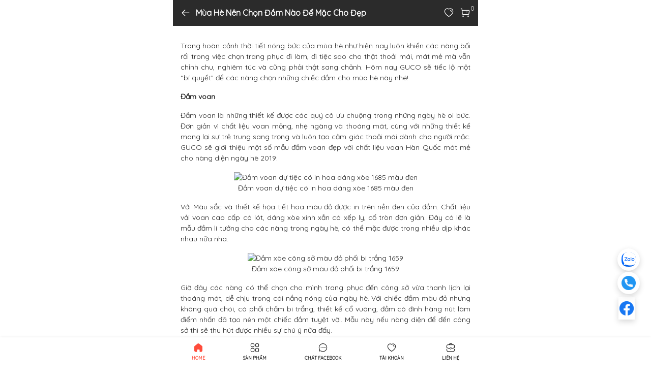

--- FILE ---
content_type: text/html; charset=utf-8
request_url: https://guco.vn/tin-tuc/mua-he-nen-chon-dam-nao-de-mac-cho-dep
body_size: 24734
content:
<!DOCTYPE html>
<html>
<head>
    <meta http-equiv="Content-Type" content="text/html; charset=UTF-8">
    <meta http-equiv="X-UA-Compatible" content="IE=edge">
    <meta name="viewport" content="width=device-width, initial-scale=1.0">
    <meta name="description" content="Mùa hè nên chọn đầm nào để mặc cho đẹp">
    <meta name="keywords" content="Mùa hè nên chọn đầm nào để mặc cho đẹp">
    <meta name="author" content="https://guco.vn/">
    <link rel="manifest" href="./manifest.json">
    <link rel="icon" href="/favicon.ico" />
    <title>Mùa hè nên chọn đầm nào để mặc cho đẹp</title>
    <link rel="apple-touch-icon" href="/UploadImages/Data/">
    <meta name="theme-color" content="#ff4c3b" />
    <meta name="mobile-web-app-capable" content="yes">
    <meta name="apple-mobile-web-app-status-bar-style" content="black">
    <meta name="apple-mobile-web-app-title" content="multikart">
    <meta name="msapplication-TileImage" content="images/icon_guco.png">
    <meta name="msapplication-TileColor" content="#FFFFFF">
    <meta http-equiv="X-UA-Compatible" content="IE=edge" />
    <!--Google font-->
    <link href="https://fonts.googleapis.com/css?family=Lato:300,400,700,900" rel="stylesheet">
    <!-- bootstrap css -->
    <link rel="stylesheet" type="text/css" href="/Mobile/assets/css/vendors/bootstrap.css">
    <!-- slick css -->
    <link rel="stylesheet" type="text/css" href="/Mobile/assets/css/vendors/slick-theme.css">
    <link rel="stylesheet" type="text/css" href="/Mobile/assets/css/vendors/slick.css">
    <!-- iconly css -->
    <link rel="stylesheet" type="text/css" href="/Mobile/assets/css/vendors/iconly.css">
    <!-- Theme css -->
    <link rel="stylesheet" type="text/css" href="/Mobile/assets/css/style.css">
    <script src="/Mobile/assets/js/jquery-3.3.1.min.js"></script>
    <!-- Google Tag Manager -->
    <script>
        (function (w, d, s, l, i) {
            w[l] = w[l] || []; w[l].push({
                'gtm.start':
                    new Date().getTime(), event: 'gtm.js'
            }); var f = d.getElementsByTagName(s)[0],
                j = d.createElement(s), dl = l != 'dataLayer' ? '&l=' + l : ''; j.async = true; j.src =
                    'https://www.googletagmanager.com/gtm.js?id=' + i + dl; f.parentNode.insertBefore(j, f);
        })(window, document, 'script', 'dataLayer', 'GTM-NBKTQTR');</script>
    <!-- End Google Tag Manager -->
    <!-- mail yandex -->
    <meta name="yandex-verification" content="87564f9f7c16244f" />
    <!-- end mail yandex -->
    <!-- Facebook Pixel Code Tran-->
    <script>
        !function (f, b, e, v, n, t, s) {
            if (f.fbq) return; n = f.fbq = function () {
                n.callMethod ?
                    n.callMethod.apply(n, arguments) : n.queue.push(arguments)
            }; if (!f._fbq) f._fbq = n;
            n.push = n; n.loaded = !0; n.version = '2.0'; n.queue = []; t = b.createElement(e); t.async = !0;
            t.src = v; s = b.getElementsByTagName(e)[0]; s.parentNode.insertBefore(t, s)
        }(window,
            document, 'script', 'https://connect.facebook.net/en_US/fbevents.js');
        fbq('init', '343548396944473');
        fbq('track', 'PageView');
    </script>
    <script data-rh="true" type="application/ld+json">
        {
        "@context":"http://schema.org",
        "@type":"WebSite",
        "url":"https://guco.vn/",
        "potentialAction":{"@type":"SearchAction","target":"https://guco.vn/ket-qua-tim-kiem?key={search_term_string}",
        "query-input":"required name=search_term_string"
        },
        "name":"GUCO",
        "sameAs":[
        "https://www.facebook.com/guco.vn/",
        "https://www.instagram.com/guco.vn/",
        "https://www.pinterest.com/thoitrangguco/",
        "https://www.youtube.com/channel/UCdyDGC1q797yQscgdwr9W_g",
        "https://play.google.com/store/apps/details?id=com.gucoapp"]
        }</script>
    
<!-- Google tag (gtag.js) --> <script async src="https://www.googletagmanager.com/gtag/js?id=G-1KQB9EQSNV"></script> <script> window.dataLayer = window.dataLayer || []; function gtag(){dataLayer.push(arguments);} gtag('js', new Date()); gtag('config', 'G-1KQB9EQSNV'); </script>
<meta name="google-site-verification" content="_j-4vpTTULqlRw3_1AfB6grpaDUDnFbncOVxQWTH_LQ" />
  
    <style>
        #footer {
            padding-bottom: 60px;
        }
    </style>
</head>
<body>
    


    <!-- loader strat -->
    <!-- loader end -->
      <!-- header start -->
<header>
    <div class="back-links">
        <a href="javascript:void(0)" onclick="goback()">
            <i class="iconly-Arrow-Left icli"></i>
            <div class="content">
                <h2>M&#xF9;a h&#xE8; n&#xEA;n ch&#x1ECD;n &#x111;&#x1EA7;m n&#xE0;o &#x111;&#x1EC3; m&#x1EB7;c cho &#x111;&#x1EB9;p</h2>
                <h6></h6>
            </div>
        </a>
    </div>
    <div class="header-option">
        <ul>
            <li>
                <a href="/san-pham-yeu-thich"><i class="iconly-Heart icli"></i></a>
            </li>
            <li>
                <a href="/gio-hang" style="position:relative"><i class="iconly-Buy icli"></i> <span id="headercart"></span></a>
            </li>
        </ul>
    </div>
</header>
<!-- header end -->
    <section class="px-15 top-space pt-0 top-space-one mieutads">
    <p align="justify">Trong ho&agrave;n cảnh thời tiết n&oacute;ng bức của m&ugrave;a h&egrave; như hiện nay lu&ocirc;n khiến c&aacute;c n&agrave;ng bối rối trong việc chọn trang phục đi l&agrave;m, đi tiệc sao cho thật thoải m&aacute;i, m&aacute;t mẻ m&agrave; vẫn chỉnh chu, nghi&ecirc;m t&uacute;c v&agrave; cũng phải thật sang chảnh. H&ocirc;m nay GUCO sẽ tiếc lộ một &ldquo;b&iacute; quyết&rdquo; để c&aacute;c n&agrave;ng chọn những chiếc đầm cho m&ugrave;a h&egrave; n&agrave;y nh&eacute;!</p>
<p><strong><a title="Đầm voan" href="../../dam-voan">Đầm voan</a></strong></p>
<p align="justify">Đầm voan l&agrave; những thiết kế được c&aacute;c qu&yacute; c&ocirc; ưu chuộng trong những ng&agrave;y h&egrave; oi bức. Đơn giản v&igrave; chất liệu voan mỏng, nhẹ ng&agrave;ng v&agrave; tho&aacute;ng m&aacute;t, c&ugrave;ng với những thiết kế mang lại sự trẻ trung sang trọng v&agrave; lu&ocirc;n tạo cảm gi&aacute;c thoải m&aacute;i d&agrave;nh cho người mặc. GUCO sẽ giới thiệu một số mẫu đầm voan đẹp với chất liệu voan H&agrave;n Quốc m&aacute;t mẻ cho n&agrave;ng diện ng&agrave;y h&egrave; 2019:</p>
<p style="text-align: center;" align="justify"><img src="../../CMS/Content/san_pham/MS_1xxx/16xx/1685-den/dam-voan-du-tiec-co-in-hoa-dang-xoe-1685-mau-den.jpg" alt="Đầm voan dự tiệc c&oacute; in hoa d&aacute;ng x&ograve;e 1685 m&agrave;u đen" width="467" height="700" /><br />Đầm voan dự tiệc c&oacute; in hoa d&aacute;ng x&ograve;e 1685 m&agrave;u đen</p>
<p align="justify">Với M&agrave;u sắc v&agrave; thiết kế họa tiết hoa m&agrave;u đỏ được in tr&ecirc;n nền đen của đầm. Chất liệu vải voan cao cấp c&oacute; l&oacute;t, d&aacute;ng x&ograve;e xinh xắn c&oacute; xếp ly, cổ tr&ograve;n đơn giản. Đ&acirc;y c&oacute; lẽ l&agrave; mẫu đầm l&iacute; tưởng cho c&aacute;c n&agrave;ng trong ng&agrave;y h&egrave;, c&oacute; thể mặc được trong nhiều dịp kh&aacute;c nhau nữa nha.</p>
<p style="text-align: center;" align="justify"><img src="../../CMS/Content/san_pham/MS_1xxx/16xx/1659-do/dam-xoe-cong-so-mau-do-phoi-bi-trang-1659.jpg" alt="Đầm x&ograve;e c&ocirc;ng sở m&agrave;u đỏ phối bi trắng 1659" width="467" height="700" /><br />Đầm x&ograve;e c&ocirc;ng sở m&agrave;u đỏ phối bi trắng 1659</p>
<p align="justify">Giờ đ&acirc;y c&aacute;c n&agrave;ng c&oacute; thể chọn cho m&igrave;nh trang phục đến c&ocirc;ng sở vừa thanh lịch lại tho&aacute;ng m&aacute;t, dễ chịu trong c&aacute;i nắng n&oacute;ng của ng&agrave;y h&egrave;. Với chiếc đầm m&agrave;u đỏ nhưng kh&ocirc;ng qu&aacute; ch&oacute;i, c&oacute; phối chấm bi trắng, thiết kế cổ vu&ocirc;ng, đầm c&oacute; đ&iacute;nh h&agrave;ng n&uacute;t l&agrave;m điểm nhấn đ&atilde; tạo n&ecirc;n một chiếc đầm tuyệt vời. Mẫu n&agrave;y nếu n&agrave;ng diện để đến c&ocirc;ng sở th&igrave; sẽ thu h&uacute;t được nhiều sự ch&uacute; &yacute; nữa đấy.</p>
<p><strong><a title="Đầm su&ocirc;ng" href="../../dam-vay-suong">Đầm su&ocirc;ng</a></strong></p>
<p align="justify">Với những ưu điểm nổi bật về sự đơn giản, thoải m&aacute;i v&agrave; thời thượng đ&atilde; gi&uacute;p đầm v&aacute;y d&aacute;ng su&ocirc;ng trở th&agrave;nh một vũ kh&iacute; b&iacute; mật của nhiều qu&yacute; c&ocirc;. Bởi ch&uacute;ng kh&ocirc;ng chỉ t&ocirc;n l&ecirc;n n&eacute;t đẹp trẻ trung, năng động, hiện đại m&agrave; c&ograve;n l&agrave; sự lựa chọn l&yacute; tưởng để che khuyết điểm tr&ecirc;n cơ thể. Đầm su&ocirc;ng c&ocirc;ng sở hay đầm su&ocirc;ng dự tiệc với nhiều kiểu d&aacute;ng bắt mắt v&agrave; mới mẻ hứa hẹn sẽ đốn tim c&aacute;c n&agrave;ng ngay lập tức khi đến GUCO. Những chiếc đầm su&ocirc;ng trung ni&ecirc;n cũng kh&ocirc;ng hề k&eacute;m cạnh so với c&aacute;c mẫu trẻ trung, d&agrave;nh cho qu&yacute; c&ocirc; sự h&agrave;i l&ograve;ng nhất.</p>
<p style="text-align: center;" align="justify"><img src="../../CMS/Content/san_pham/MS_1xxx/17aa/1712-vang/dam-suong-duoi-ca-1712-mau-vang.jpg" alt="Đầm su&ocirc;ng đu&ocirc;i c&aacute; 1712 m&agrave;u v&agrave;ng" width="600" height="900" /><br />Đầm su&ocirc;ng đu&ocirc;i c&aacute; 1712 m&agrave;u v&agrave;ng</p>
<p align="justify">Như mẫu 1712 với chất liệu vải đũi thun, co gi&atilde;n nhẹ, kh&ocirc;ng nhăn v&agrave; thấm h&uacute;t mồ h&ocirc;i tốt sẽ mang lại cho n&agrave;ng sự thoải m&aacute;i, năng động.</p>
<p><strong><a title="Đầm x&ograve;e" href="../../dam-xoe">Đầm x&ograve;e</a></strong></p>
<p align="justify">M&ugrave;a h&egrave; n&agrave;y bạn cũng kh&ocirc;ng n&ecirc;n bỏ qua những thiết kế với đầm x&ograve;e. Bởi ch&uacute;ng sẽ đem đến cho bạn sự ngọt ng&agrave;o, duy&ecirc;n d&aacute;ng v&agrave; quyến rũ kể cả khi đi l&agrave;m lẫn đi chơi m&agrave; lại c&ograve;n tạo cảm gi&aacute;c dễ chịu cho người mặc. GUCO giới thiệu đến cho n&agrave;ng những mẫu đầm x&ograve;e đẹp nhất chỉ c&oacute; duy nhất tại showroom.</p>
<p style="text-align: center;" align="justify"><img src="../../CMS/Content/san_pham/MS_1xxx/16xx/1647-xanh/dam-xoe-du-tiec-sang-trong-mau-xanh-1647-1.jpg" alt="Đầm x&ograve;e dự tiệc sang trọng m&agrave;u xanh 1647" width="467" height="700" /><br />Đầm x&ograve;e dự tiệc sang trọng m&agrave;u xanh 1647</p>
<p align="justify">Với thiết kế đơn giản nhưng kh&ocirc;ng đơn điệu, c&ugrave;ng với gam nền m&agrave;u xanh của chiếc đầm tạo n&ecirc;n sự sang trọng. Nếu mặc đi dự tiệc hay dạo phố, c&aacute;c buổi hẹn h&ograve; th&igrave; mẫu đầm n&agrave;y sẽ l&agrave; vũ kh&iacute; lợi hại d&agrave;nh cho c&aacute;c n&agrave;ng để g&acirc;y sự ch&uacute; &yacute; với mọi người đấy. Đặc biệt, với chất liệu vải tầm &yacute;, may 2 lớp, co gi&atilde;n nhẹ, kh&ocirc;ng nhăn v&agrave; thấm h&uacute;t mồ h&ocirc;i tốt sẽ gi&uacute;p n&agrave;ng tự tin trong c&aacute;i n&oacute;ng oi bức ng&agrave;y h&egrave; hơn.</p>
<p align="justify">GUCO lu&ocirc;n cập nhật những thiết kế mới nhất, đem đến cho c&aacute;c qu&yacute; c&ocirc; nhiều sự lựa chọn tuyệt vời. Để c&oacute; nhiều sự lựa chọn hơn nữa, c&aacute;c n&agrave;ng h&atilde;y truy cập trang website GUCO.VN hoặc đến c&aacute;c showroom để tham quan v&agrave; mua sắm c&aacute;c chị nha.</p>
<p align="justify"><em>ĐỊA CHỈ SHOWROOM</em><br /><em>1: 629 C&aacute;ch Mạng Th&aacute;ng 8, Phường 15, Q.10, HCM</em><br /><em>2: 406 Quang Trung, Phường 10, Q.G&ograve; Vấp, HCM</em><br /><em>3: 505 Lũy B&aacute;n B&iacute;ch, Phường Ph&uacute; Thạnh, Q.T&acirc;n Ph&uacute;, HCM</em><br /><em>4: 568 tỉnh lộ 10, Phường B&igrave;nh Trị Đ&ocirc;ng, Q.B&igrave;nh T&acirc;n, HCM</em></p>
</section>

<style>
    .mieutads img {
        width: auto !important;
        height: auto !important;
        max-width: 100% !important;
    }
</style>



<section class="panel-space"></section>

<!-- bottom panel start -->
<div class="bottom-panel">
    <ul>
        <li class="active">
            <a href="/">
                <div class="icon">
                    <i class="iconly-Home icli"></i>
                    <i class="iconly-Home icbo"></i>
                </div>
                <span>Home</span>
            </a>
        </li>
        <li>
            <a href="/thoi-trang">
                <div class="icon">
                    <i class="iconly-Category icli"></i>
                    <i class="iconly-Category icbo"></i>
                </div>
                <span>Sản Phẩm</span>
            </a>
        </li>
        <li>
            <a href="https://m.me/guco.vn" style=" position: relative;">
                <div class="icon">
                    <i class="iconly-Chat icli"></i>
                    <i class="iconly-Chat icbo"></i>
                </div>
                <span>Chát Facebook</span>
            </a>
        </li>
        <li>
            <a href="/dang-ky-tai-khoan">
                <div class="icon">
                    <i class="iconly-Heart icli"></i>
                    <i class="iconly-Heart icbo"></i>
                </div>
                <span>Tài khoản</span>
            </a>
        </li>
        <li>
            <a href="/lien-he">
                <div class="icon">
                    <i class="iconly-Work icli"></i>
                    <i class="iconly-Heart icbo"></i>
                </div>
                <span>Liên hệ</span>
            </a>
        </li>
    </ul>
</div>
<!-- bottom panel end -->
<style>
    #countcart {
        color: hsl(0deg 100% 50%);
        margin-top: -28px;
        position: absolute;
        font-size: 12px;
        left: 10px;
    }

    #headercart {
        color: hsl(0deg 0% 100%);
        margin-top: -4px;
        position: absolute;
        font-size: 13px;
        left: 21px;
    }
</style>
    

<style>
    #footer {
        padding: 10px 0px;
        clear: both;
        overflow: auto;
        margin: auto;
        background: #222;
        font-size: 14px;
        color: #ffffff;
        /* padding-top: 52px; */
        position: relative;
        bottom: 0;
        left: 0;
        right: 0;
        z-index: 0;
    }

        #footer h6 {
            font-weight: bold;
            margin: 14px 0px;
            color: #ffffff;
        }

        #footer .list-unstyled li a {
            color: #ffffff;
            margin-bottom: 5px;
        }

        #footer .list-unstyled li {
            width: 100%;
            margin-left: 0px;
        }

        #footer p {
            color: #ffffff;
        }

    .ftTitle h6 {
        font-size: 22px;
    }
</style>
<div id="footer" class="footer_body a-footer">
    <div class="container">
        <div class="row">
            <div class="col-12 col-md-3 border-right height first-col ftTitle">
                <div class="block-footer clearfix">
<h6 class="text-uppercase font-family-bold">C&Ocirc;NG TY TNHH THỜI TRANG GUCO</h6>
<p>MST: 0312745689<br />Địa chỉ: 258 Nghĩa Ph&aacute;t, Phường T&acirc;n Ho&agrave;, TP Hồ Ch&iacute; Minh<br />Người đại diện: Nguyễn Thị &Aacute;i V&acirc;n<br />Hotline: 028 6276 0009</p>
</div>
            </div>
            <div class="col-md-4 border-right height first-col" style="border-right: none !important;">
    <div class="row">
            <div class="col-6 col-md-6 border-right height first-col">
                <div class="block-footer clearfix">
                    <h6 class="text-uppercase font-family-bold">Gi&#x1EDB;i thi&#x1EC7;u GUCO</h6>
                    <ul class="list-unstyled">
                                <li><a href="/gioi-thieu-guco/cau-chuyen-thuong-hieu" title="C&#xE2;u chuy&#x1EC7;n th&#x1B0;&#x1A1;ng hi&#x1EC7;u" rel="nofollow">C&#xE2;u chuy&#x1EC7;n th&#x1B0;&#x1A1;ng hi&#x1EC7;u</a></li>
                                <li><a href="/gioi-thieu-guco/chinh-sach-bao-mat" title="Ch&#xED;nh s&#xE1;ch b&#x1EA3;o m&#x1EAD;t" rel="nofollow">Ch&#xED;nh s&#xE1;ch b&#x1EA3;o m&#x1EAD;t</a></li>
                                <li><a href="/gioi-thieu-guco/su-menh-tam-nhin" title="S&#x1EE9; m&#x1EC7;nh - T&#x1EA7;m nh&#xEC;n" rel="nofollow">S&#x1EE9; m&#x1EC7;nh - T&#x1EA7;m nh&#xEC;n</a></li>
                                <li><a href="/gioi-thieu-guco/huong-dan-xoa-tai-khoan" title="H&#x1B0;&#x1EDB;ng d&#x1EAB;n x&#xF3;a t&#xE0;i kho&#x1EA3;n" rel="nofollow">H&#x1B0;&#x1EDB;ng d&#x1EAB;n x&#xF3;a t&#xE0;i kho&#x1EA3;n</a></li>
                    </ul>
                </div>

            </div>
            <div class="col-6 col-md-6 border-right height first-col">
                <div class="block-footer clearfix">
                    <h6 class="text-uppercase font-family-bold">H&#x1ED7; tr&#x1EE3; kh&#xE1;ch h&#xE0;ng</h6>
                    <ul class="list-unstyled">
                                <li><a href="/ho-tro-khach-hang/giao-hang-thanh-toan" title="Giao h&#xE0;ng - Thanh to&#xE1;n" rel="nofollow">Giao h&#xE0;ng - Thanh to&#xE1;n</a></li>
                                <li><a href="/ho-tro-khach-hang/huong-dan-chon-size" title="H&#x1B0;&#x1EDB;ng d&#x1EAB;n ch&#x1ECD;n size" rel="nofollow">H&#x1B0;&#x1EDB;ng d&#x1EAB;n ch&#x1ECD;n size</a></li>
                                <li><a href="/ho-tro-khach-hang/huong-dan-doi-san-pham" title="H&#x1B0;&#x1EDB;ng d&#x1EAB;n &#x111;&#x1ED5;i s&#x1EA3;n ph&#x1EA9;m" rel="nofollow">H&#x1B0;&#x1EDB;ng d&#x1EAB;n &#x111;&#x1ED5;i s&#x1EA3;n ph&#x1EA9;m</a></li>
                                <li><a href="/ho-tro-khach-hang/huong-dan-mua-hang" title="H&#x1B0;&#x1EDB;ng d&#x1EAB;n mua h&#xE0;ng" rel="nofollow">H&#x1B0;&#x1EDB;ng d&#x1EAB;n mua h&#xE0;ng</a></li>
                    </ul>
                </div>

            </div>
    </div>
</div>


        </div>
    </div>
</div>

<style>
    .bgsocal {
        background: none !important;
        padding-top: 0px;
        padding-bottom: 13px;
        margin-bottom: 0px;
        height: auto !important;
        margin-right: 15px;
    }

    .socalcl {
        float: left;
        width: 100%;
    }

        .socalcl h6 {
            margin-bottom: 14px;
        }

    .c-img-con-m {
        display: inline-block;
        height: 24px;
        margin-right: 10px;
    }

    .chapnhapthanhtoan {
        /* display: flex;*/
        justify-content: flex-start;
        flex-direction: row;
        margin-bottom: 10px;
    }

    navbar-social a {
        padding-top: 0px;
    }

    .ft-bottom {
        font-size: 12px;
        color: hsl(0deg 0% 40%);
        margin-top: 0px;
        padding-left: 0;
    }

    .tel {
        background-color: hsl(0deg 0% 8%);
        border: none;
    }

    .cta-btn {
        background: none !important;
    }
</style>

<div class="cta-floating">
    <a href="https://zalo.me/gucofashion" target="_blank" class="cta-btn zalo">
        <div class="cta-icon">
            <img src="/images/Icon_of_Zalo.svg">
        </div>

    </a>

    <a href="Tel:02862760009" class="cta-btn call">
        <div class="cta-icon">
            <img src="/images/phone-check.png">
        </div>
    </a>

    <a href="https://www.facebook.com/guco.vn" target="_blank" class="cta-btn fb fb-only">
        <div class="cta-icon" style="background: none;border-radius: 0px;">
            <img src="/images/Facebook_Logo.png">
        </div>
    </a>
</div>


<style>
    .cta-floating {
        position: fixed;
        right: 22px;
        bottom: 87px;
        display: flex;
        flex-direction: column;
        gap: 14px;
        z-index: 99999;
        align-items: flex-end;
    }

    /* Nút chung */
    .cta-btn {
        display: flex;
        align-items: center;
        gap: 12px;
        padding: 0px 0px 2px 18px;
        border-radius: 50px;
        text-decoration: none;
        color: #fff;
        font-weight: 600;
        font-size: 16px;
        backdrop-filter: blur(6px);
        /*    box-shadow: 0 6px 18px rgba(0,0,0,0.2);
                                                                                                                                                            transition: all .28s cubic-bezier(.4,0,.2,1);
                                                                                                                                                            transform: translateZ(0); */
    }

    /* Icon tròn nổi */
    .cta-icon {
        width: 44px;
        height: 44px;
        background: #fff;
        border-radius: 50%;
        display: flex;
        justify-content: center;
        align-items: center;
        overflow: hidden;
        box-shadow: 0 4px 12px rgba(0,0,0,0.16);
    }

        .cta-icon img {
            width: 28px;
            height: 28px;
            object-fit: contain;
        }

    /* Hover mượt */
    .cta-btn:hover {
        box-shadow: 0 10px 24px rgba(0,0,0,0.28);
    }

    .cta-floating a:hover {
        color: #ffffff;
    }

    /* Màu từng nút */
    .zalo {
        background: linear-gradient(135deg, #1e73be, #0c4f78);
    }

    .call {
        background: linear-gradient(135deg, #f7b733, #fc4a1a);
    }

    .fb {
        background: linear-gradient(135deg, #1877f2, #0d47a1);
    }

    /* Facebook chỉ icon */
    .fb-only {
        padding: 10px;
        width: 52px !important;
        height: 52px !important;
        justify-content: center;
    }

</style>
    <!-- latest jquery-->
    <!-- Bootstrap js-->
    <script src="/Mobile/assets/js/bootstrap.bundle.min.js"></script>
    <script src="/Mobile/assets/js/customerMobile.js"></script>
    <!-- Slick js-->
    <script src="/Mobile/assets/js/slick.js"></script>

    <!-- Slick js-->
    <!--<script src="~/Mobile/assets/js/homescreen-popup.js"></script>-->
    <!-- timer js-->

    <!-- offcanvas modal js -->
    <script src="/Mobile/assets/js/offcanvas-popup.js"></script>

    <!-- script js -->
    <script src="/Mobile/assets/js/script.js"></script>
    <script src="/Theme/GUCO/js/pancakeGuco.js" crossorigin="anonymous"></script>
    <script>
        $(document).ready(function () {
            $('.divCart').hide();
            LoadCountCart();
        });
        function LoadCountCart() {
            $.ajax({
                contentType: 'application/json; charset=utf-8',
                url: '/api/Cascading/CountCart',
                type: 'GET',
                dataType: 'json',
                success: function (data) {
                    $('#countcart').html(data);
                    $('#headercart').html(data);
                },
                error: function (data) {
                    alert(data);
                }
            });
        }
    </script>
    <div class="divCart">
    </div>
    <style>
        .divCart {
            width: 100%;
            text-align: center;
            background: #f00;
            padding: 18px;
            color: #fff;
            font-size: 18px;
            font-weight: bold;
            position: fixed;
            top: 0px;
            z-index: 99999;
            display: none;
        }
    </style>
    
<!-- Event snippet for Lượt mua hàng conversion page -->
<script>
  gtag('event', 'conversion', {
      'send_to': 'AW-16956652381/8c48CJuppbAaEN32x5U_',
      'value': 1.0,
      'currency': 'VND',
      'transaction_id': ''
  });
</script>

</body>
</html>


--- FILE ---
content_type: text/css
request_url: https://guco.vn/Mobile/assets/css/style.css
body_size: 103618
content:
/*-----------------------------------------------------------------------------------

    Template Name:Multikart APP
    Template URI: themes.pixelstrap.com/multikart-app
    Description: This is PWA Html Template
    Author: Pixelstrap
    Author URL: https://themeforest.net/user/pixelstrap

----------------------------------------------------------------------------------- */
/* 1.1 Reset CSS  */
/* 1.2 Typography CSS */
/* 2.1 Accordion CSS  */
/* 2.2 Alert CSS  */
/* 2.3 Animation CSS */
/* 2.4 Button CSS  */
/* 2.5 FAQ CSS  */
/* 2.6 form CSS  */
/* 2.7 Loader CSS */
/* 2.8 Offcanvas CSS */
/* 2.9 Ratio CSS */
/* 2.10 Slider CSS */
/* 2.11 Switch CSS */
/* 2.12 Theme tab CSS */
/* 2.13 Timer CSS */
/* 3.1 Bottom panel CSS */
/* 3.2 Header css */
/* 3.3 Productbox CSS */
/* 4.1 About Page CSS */
/* 4.2 Apply coupons Page CSS */
/* 4.3 Authentication CSS */
/* 4.4 Cart Page CSS */
/* 4.5 Category page CSS*/
/* 4.6 delivery Page CSS */
/* 4.7 Elements Page CSS */
/* 4.8 Home page CSS */
/* 4.9 Notification CSS */
/* 4.10 Onboarding CSS */
/* 4.11 Order history CSS */
/* 4.12 Order Success CSS */
/* 4.13 Order Tracking CSS */
/* 4.14 Payment Page CSS */
/* 4.15 Profile Page CSS */
/* 4.16 Saved Cards Page CSS */
/* 4.17 Search Page CSS */
/* 4.18 Settings Page CSS */
/* 4.19 Shop Page CSS */
/* 5.1 RTL CSS */
/*=====================
  1.1 Reset CSS start
==========================*/
@import url('https://fonts.googleapis.com/css?family=Quicksand&display=swap');
.promotionPercent_Z8xu {
    position: absolute;
    top: -1px;
    right: 0;
    width: 43px;
    height: 1.7rem;
}

.promotionPercent_Z8xu {
    height: 1.7rem;
}

svg {
    box-sizing: border-box;
    overflow: hidden;
}

    svg:not(:root) {
        overflow: hidden;
    }



.promotionPercent_Z8xu svg {
    fill: #f00 !important;
}

.promotionPercent_Z8xu > span {
    color: #fff;
    font-size: 14px;
    font-weight: 500;
    padding-right: .3rem;
    transform: translateY(-50%);
    padding-bottom: .1rem;
    height: 100%;
    line-height: 1.5;
    position: absolute;
    top: 50%;
    right: -.2rem;
    bottom: unset;
    left: unset;
}
.product-box
{
    position:relative;
}
section,
.section-t-space {
    padding-top: 30px;
}

.section-b-space {
  padding-bottom: 30px; }

.lg-t-space {
  padding-top: 20px; }

.lg-b-space {
  padding-bottom: 20px; }

.divider {
  height: 10px;
  width: 100%;
  margin: 25px 0;
  background-color: #EDEFF4; }
  .divider.t-12 {
    margin-top: 12px; }
  .divider.b-20 {
    margin-bottom: 20px; }

.px-15 {
  padding-left: 15px;
  padding-right: 15px; }

.pl-15 {
  padding-left: 15px; }
  [dir="rtl"] .pl-15 {
    padding-left: 0;
    padding-right: 15px; }

.pr-15 {
  padding-right: 15px; }

.text-green {
  color: #198754; }

.content-color {
  color: #777777 !important; }

.bg-theme {
  background-color: #FF4C3B !important; }

.theme-color {
  color: #FF4C3B; }

.title-color {
  color: #222222; }
  .title-color:hover {
    color: #222222; }

.listing-section {
  list-style-type: disc;
  -webkit-padding-start: 20px;
          padding-inline-start: 20px; }
  .listing-section li {
    display: list-item;
    color: #777777; }

.filter-color .light-purple {
  background-color: #E6E6FA; }

.filter-color .light-grey {
  background-color: #F5F5F5; }

.filter-color .blue-purple {
  background-color: #B0C4DE; }

.filter-color .light-orange {
  background-color: #EBACA2; }

.filter-color .dark-pink {
  background-color: #FFC0CB; }

.filter-color .green-blue {
  background-color: #ADD8E6; }

.filter-color .green {
  background-color: #BED3C3; }

.filter-color .blue {
  background-color: #9FD9F2; }

.filter-color .yellow {
  background-color: #F5DEB3; }

.filter-color .light-red {
  background-color: #FFE4E1; }

.filter-color .light-purple2 {
  background-color: #E6E6FA; }

.offcanvas, .modal-content {
  background-color: #ffffff; }

.mt-cls {
  margin-top: -3px; }

.mb-minus-2 {
  margin-bottom: -2px; }

.mb-minus-4 {
  margin-bottom: -4px; }

@media (min-width: 767px) {
  body {
    max-width: 600px;
    margin: 0 auto !important; }
  header {
    max-width: 600px;
    left: 50% !important;
    -webkit-transform: translateX(-50%) !important;
            transform: translateX(-50%) !important; }
  .bottom-panel ul {
    max-width: 600px;
    margin: 0 auto; }
  .fixed-panel .row {
    max-width: 600px;
    margin: 0 auto; }
  .cart-bottom > div {
    max-width: 600px;
    margin: 0 auto; } }

/*=====================
   1.2 Typography CSS start
==========================*/
body {
  font-family: 'Quicksand', sans-serif !important;
  position: relative;
  font-size: 14px;
  margin: 0;
  color: #222222;
  background-color: #ffffff; }
  body::-webkit-scrollbar {
    width: 0;
    background: transparent; }

html {
  scroll-behavior: smooth; }

ul {
  padding-left: 0;
  margin-bottom: 0; }
  [dir="rtl"] ul {
    -webkit-padding-start: 0;
            padding-inline-start: 0;
    -webkit-margin-start: 0;
            margin-inline-start: 0; }

li {
  display: inline-block;
  font-size: 14px;
  color: #222222; }

p {
  font-size: 14px;
  line-height: 1.5;
  color: #222222; }

a {
  -webkit-transition: 0.5s ease;
  transition: 0.5s ease;
  text-decoration: none;
  color: #222222; }
  a:hover {
    text-decoration: none;
    -webkit-transition: 0.5s ease;
    transition: 0.5s ease; }
  a:focus {
    outline: none; }

:focus {
  outline: none; }

.form-control {
  font-size: 14px;
  color: #222222; }
  [dir="rtl"] .form-control {
    text-align: right; }
  .form-control:focus {
    -webkit-box-shadow: none;
            box-shadow: none; }

h1 {
  font-size: 20px;
  font-weight: 700;
  line-height: 1.1;
  text-transform: capitalize;
  margin: 0;
  color: #222222; }

h2 {
  font-size: 16px;
  font-weight: 700;
  line-height: 1.3;
  margin: 0;
  color: #222222; }

h3 {
  font-size: 15px;
  line-height: 1.2;
  margin: 0;
  color: #222222; }

h4 {
  font-size: 14px;
  line-height: 1.3;
  margin: 0;
  color: #222222; }

h5 {
  font-size: 13px;
  line-height: 1.3;
  margin: 0;
  color: #222222; }

h6 {
  font-size: 12px;
  line-height: 16px;
  font-weight: 500;
  margin: 0;
  color: #222222; }

span {
  font-size: 12px;
  color: #222222; }

.title {
  margin-bottom: 15px;
  margin-top: -3px; }

/*=====================
  2.1  Accordion CSS start
==========================*/
.accordion-button {
  color: #222222;
  background-color: #ffffff; }

.accordion-item {
  background-color: #ffffff; }

.classic-accordion .accordion-item {
  border: none; }
  .classic-accordion .accordion-item + .accordion-item {
    margin-top: 5px; }

.classic-accordion .accordion-body {
  padding: 8px 0; }

.classic-accordion .accordion-header {
  border-left: 2px solid #777777; }

.classic-accordion .accordion-button {
  padding-left: 40px;
  background-color: rgba(237, 239, 244, 0.6);
  color: #222222; }
  .classic-accordion .accordion-button:after {
    background-image: none;
    content: "+";
    position: absolute;
    left: 15px;
    top: 50%;
    -webkit-transform: translateY(-50%);
            transform: translateY(-50%); }
  .classic-accordion .accordion-button:not(.collapsed) {
    color: #222222;
    -webkit-box-shadow: none;
            box-shadow: none; }
    .classic-accordion .accordion-button:not(.collapsed):after {
      content: "x"; }
  .classic-accordion .accordion-button:focus {
    -webkit-box-shadow: none;
            box-shadow: none; }
  .classic-accordion .accordion-button:hover {
    z-index: unset; }

/*=====================
  2.2 Alert CSS start
==========================*/
.alert-classic .alert-dismissible .btn-close {
  padding: 12px;
  background-size: 12px; }

.alert-classic .alert {
  font-size: 15px;
  background-color: transparent;
  border-left-width: 5px;
  padding: 8px;
  padding-right: 40px; }
  .alert-classic .alert i {
    margin-right: 12px;
    font-size: 20px; }
    [dir="rtl"] .alert-classic .alert i {
      margin-right: 0;
      margin-left: 12px; }

.alert-classic .alert-primary {
  background-color: transparent; }

[class="dark"] .alert-dismissible .btn-close {
  -webkit-filter: invert(1);
          filter: invert(1); }

/*=====================
  2.3 Animation CSS start
==========================*/
.effect-group {
  position: absolute;
  top: 0;
  left: 0;
  width: 100%;
  height: 100%; }
  .effect-group .effect {
    display: block;
    position: absolute;
    top: 38%;
    left: 50%;
    width: 20px;
    -webkit-transform-origin: 0px 2px;
            transform-origin: 0px 2px; }
    .effect-group .effect:nth-child(2) {
      -webkit-transform: rotate(72deg);
              transform: rotate(72deg); }
    .effect-group .effect:nth-child(3) {
      -webkit-transform: rotate(144deg);
              transform: rotate(144deg); }
    .effect-group .effect:nth-child(4) {
      -webkit-transform: rotate(216deg);
              transform: rotate(216deg); }
    .effect-group .effect:nth-child(5) {
      -webkit-transform: rotate(288deg);
              transform: rotate(288deg); }
    .effect-group .effect:before {
      content: "";
      display: block;
      position: absolute;
      right: 0;
      border-radius: 1.5px;
      height: 3px;
      background: #777777; }
    .effect-group .effect:after {
      content: "";
      display: block;
      position: absolute;
      top: 10px;
      right: 10%;
      border-radius: 50%;
      width: 3px;
      height: 3px;
      background: #FF4C3B;
      -webkit-transform: scale(0, 0);
              transform: scale(0, 0); }

@-webkit-keyframes fireworkLine {
  0% {
    right: 20%;
    -webkit-transform: scale(0, 0);
            transform: scale(0, 0); }
  25% {
    right: 20%;
    width: 6px;
    -webkit-transform: scale(1, 1);
            transform: scale(1, 1); }
  35% {
    right: 0;
    width: 35%; }
  70% {
    right: 0;
    width: 4px;
    -webkit-transform: scale(1, 1);
            transform: scale(1, 1); }
  100% {
    right: 0;
    -webkit-transform: scale(0, 0);
            transform: scale(0, 0); } }

@keyframes fireworkLine {
  0% {
    right: 20%;
    -webkit-transform: scale(0, 0);
            transform: scale(0, 0); }
  25% {
    right: 20%;
    width: 6px;
    -webkit-transform: scale(1, 1);
            transform: scale(1, 1); }
  35% {
    right: 0;
    width: 35%; }
  70% {
    right: 0;
    width: 4px;
    -webkit-transform: scale(1, 1);
            transform: scale(1, 1); }
  100% {
    right: 0;
    -webkit-transform: scale(0, 0);
            transform: scale(0, 0); } }

@-webkit-keyframes fireworkPoint {
  30% {
    -webkit-transform: scale(0, 0);
            transform: scale(0, 0); }
  60% {
    -webkit-transform: scale(1, 1);
            transform: scale(1, 1); }
  100% {
    -webkit-transform: scale(0, 0);
            transform: scale(0, 0); } }

@keyframes fireworkPoint {
  30% {
    -webkit-transform: scale(0, 0);
            transform: scale(0, 0); }
  60% {
    -webkit-transform: scale(1, 1);
            transform: scale(1, 1); }
  100% {
    -webkit-transform: scale(0, 0);
            transform: scale(0, 0); } }

@-webkit-keyframes zoomIn {
  from {
    opacity: 0;
    -webkit-transform: scale3d(0.6, 0.6, 0.6);
    transform: scale3d(0.6, 0.6, 0.6); }
  50% {
    opacity: 1; } }

@keyframes zoomIn {
  from {
    opacity: 0;
    -webkit-transform: scale3d(0.6, 0.6, 0.6);
    transform: scale3d(0.6, 0.6, 0.6); }
  50% {
    opacity: 1; } }

/*=====================
  2.4  Button CSS start
==========================*/
button:focus {
  outline: none; }

.btn {
  font-size: calc(14px + (16 - 14) * ((100vw - 320px) / (1920 - 320)));
  padding: calc(5px + (8 - 5) * ((100vw - 320px) / (1920 - 320))) 18px;
  text-transform: uppercase; }
  .btn:focus, .btn.focus {
    outline: none;
    -webkit-box-shadow: none;
            box-shadow: none; }
  .btn.btn-sm {
    font-size: 14px;
    padding: 4px 14px; }

.btn-solid {
  background-color: #FF4C3B;
  color: #ffffff;
  font-weight: 400; }
  [class="dark"] .btn-solid {
    color: #ffffff; }
  .btn-solid:hover {
    color: #ffffff; }

.btn-outline {
  background-color: #ffffff;
  border: 1px solid #FF4C3B;
  color: #FF4C3B;
  font-weight: 400; }
  .btn-outline.content-color {
    border-color: #777777; }
  .btn-outline:hover {
    color: #FF4C3B; }

/*=====================
  2.5  FAQ CSS start
==========================*/
.faq-section .accordion-item {
  border: none;
  margin-top: 10px; }

.faq-section .accordion-button {
  background-color: rgba(237, 239, 244, 0.6);
  color: #222222;
  line-height: 1.4; }
  .faq-section .accordion-button:not(.collapsed) {
    background-color: rgba(255, 76, 59, 0.08);
    color: #FF4C3B; }
    .faq-section .accordion-button:not(.collapsed):after {
      background-image: url("data:image/svg+xml,%3csvg xmlns='http://www.w3.org/2000/svg' viewBox='0 0 16 16' fill='%23212529'%3e%3cpath fill-rule='evenodd' d='M1.646 4.646a.5.5 0 0 1 .708 0L8 10.293l5.646-5.647a.5.5 0 0 1 .708.708l-6 6a.5.5 0 0 1-.708 0l-6-6a.5.5 0 0 1 0-.708z'/%3e%3c/svg%3e"); }
  .faq-section .accordion-button:focus {
    border-color: transparent;
    -webkit-box-shadow: none;
            box-shadow: none; }
  .faq-section .accordion-button:after {
    background-size: 0.90rem;
    -webkit-transform: rotate(270deg);
            transform: rotate(270deg);
    margin-top: -6px;
    margin-right: -10px; }
    [dir="rtl"] .faq-section .accordion-button:after {
      margin-right: auto; }
    [class="dark"] .faq-section .accordion-button:after {
      -webkit-filter: invert(1);
              filter: invert(1); }

/*=====================
   2.6 Form CSS start
==========================*/
.form-control, .form-select {
  background-color: #ffffff;
  color: #222222; }
  .form-control:focus, .form-select:focus {
    background-color: #ffffff;
    border-color: #ced4da;
    color: #222222; }

.form-floating > .form-control {
  height: 42px; }

.radio_animated {
  position: relative;
  margin: 2px 1rem 0 1px;
  cursor: pointer; }
  [dir="rtl"] .radio_animated {
    margin: 2px 1px 0 1rem; }
  .radio_animated:before {
    -webkit-transition: -webkit-transform 0.4s cubic-bezier(0.45, 1.8, 0.5, 0.75);
    transition: -webkit-transform 0.4s cubic-bezier(0.45, 1.8, 0.5, 0.75);
    transition: transform 0.4s cubic-bezier(0.45, 1.8, 0.5, 0.75);
    transition: transform 0.4s cubic-bezier(0.45, 1.8, 0.5, 0.75), -webkit-transform 0.4s cubic-bezier(0.45, 1.8, 0.5, 0.75);
    -webkit-transform: scale(0, 0);
            transform: scale(0, 0);
    content: "";
    position: absolute;
    top: 4px;
    left: 3px;
    z-index: 1;
    width: 0.55rem;
    height: 0.55rem;
    background: #FF4C3B;
    border-radius: 50%; }
    [dir="rtl"] .radio_animated:before {
      left: unset;
      right: 3px; }
  .radio_animated:after {
    content: "";
    position: absolute;
    top: 0;
    left: -1px;
    width: 1.05rem;
    height: 1.05rem;
    background: #ffffff;
    border: 1px solid #dddddd;
    border-radius: 50%; }
    [dir="rtl"] .radio_animated:after {
      left: unset;
      right: -1px; }
  .radio_animated:checked:before {
    -webkit-transform: scale(1, 1);
            transform: scale(1, 1); }
  .radio_animated:checked:after {
    border: 1px solid #FF4C3B; }

.checkbox_animated {
  padding-left: 0; }
  [dir="rtl"] .checkbox_animated {
    padding-right: 0; }
  .checkbox_animated input[type="checkbox"] {
    display: none; }
    .checkbox_animated input[type="checkbox"] + label {
      display: -webkit-box;
      display: -ms-flexbox;
      display: flex;
      -webkit-box-align: center;
          -ms-flex-align: center;
              align-items: center;
      color: #777777;
      cursor: pointer; }
      .checkbox_animated input[type="checkbox"] + label:before {
        content: "\2714";
        border: 1px solid #c2c2c2;
        border-radius: 3px;
        display: -webkit-box;
        display: -ms-flexbox;
        display: flex;
        -webkit-box-align: center;
            -ms-flex-align: center;
                align-items: center;
        -webkit-box-pack: center;
            -ms-flex-pack: center;
                justify-content: center;
        width: 16px;
        height: 16px;
        padding-left: 0;
        padding-bottom: 0;
        margin-right: 10px;
        vertical-align: bottom;
        color: transparent;
        -webkit-transition: 0.2s;
        transition: 0.2s;
        line-height: 1; }
        [dir="rtl"] .checkbox_animated input[type="checkbox"] + label:before {
          padding-right: 0;
          margin-right: 0;
          margin-left: 10px; }
      .checkbox_animated input[type="checkbox"] + label:active:before {
        -webkit-transform: scale(0);
                transform: scale(0); }
    .checkbox_animated input[type="checkbox"]:checked + label:before {
      background-color: #FF4C3B;
      border-color: #FF4C3B;
      color: #fff; }
    .checkbox_animated input[type="checkbox"]:checked:disabled _ label:before {
      -webkit-transform: scale(1);
              transform: scale(1);
      background-color: rgba(255, 76, 59, 0.2);
      border-color: rgba(255, 76, 59, 0.2); }
    .checkbox_animated input[type="checkbox"]:disabled _ label:before {
      -webkit-transform: scale(1);
              transform: scale(1);
      border-color: #aaa; }

.form-theme {
  background-color: rgba(237, 239, 244, 0.45);
  border: none;
  font-size: 16px;
  color: #777777; }
  .form-theme:focus {
    background-color: rgba(237, 239, 244, 0.45); }
  .form-theme::-webkit-input-placeholder {
    color: rgba(119, 119, 119, 0.9); }
  .form-theme::-moz-placeholder {
    color: rgba(119, 119, 119, 0.9); }
  .form-theme:-ms-input-placeholder {
    color: rgba(119, 119, 119, 0.9); }
  .form-theme::-ms-input-placeholder {
    color: rgba(119, 119, 119, 0.9); }
  .form-theme::placeholder {
    color: rgba(119, 119, 119, 0.9); }

.form-floating > label {
  padding: 2px 5px;
  background-color: #ffffff;
  height: auto;
  left: 16px;
  top: -12px;
  color: #777777;
  text-transform: capitalize; }

.form-floating > .form-select,
.form-floating > .form-control {
  padding: 5px 15px !important;
  height: 42px; }

.form-floating > .form-control:not(:-moz-placeholder-shown) ~ label {
  opacity: 1;
  transform: none; }

.form-floating > .form-control:not(:-ms-input-placeholder) ~ label {
  opacity: 1;
  transform: none; }

.form-floating > .form-control:focus ~ label,
.form-floating > .form-control:not(:placeholder-shown) ~ label,
.form-floating > .form-select ~ label {
  opacity: 1;
  -webkit-transform: none;
          transform: none; }

.form-select:focus {
  -webkit-box-shadow: none;
          box-shadow: none;
  border-color: #ced4da; }

/*=====================
   2.7 Loader CSS start
==========================*/
.loader {
  display: -webkit-box;
  display: -ms-flexbox;
  display: flex;
  padding: 0px;
  text-align: left;
  position: fixed;
  left: 0;
  top: 0;
  width: 100%;
  height: 100%;
  background-color: #ffffff;
  z-index: 9;
  -webkit-box-align: center;
      -ms-flex-align: center;
          align-items: center;
  -webkit-box-pack: center;
      -ms-flex-pack: center;
          justify-content: center; }
  .loader span {
    position: absolute;
    display: inline-block;
    width: 50px;
    height: 50px;
    border-radius: 100%;
    background: #FF4C3B;
    -webkit-animation: loader 1.5s linear infinite;
            animation: loader 1.5s linear infinite; }
    .loader span:last-child {
      -webkit-animation-delay: -0.9s;
              animation-delay: -0.9s; }

@-webkit-keyframes loader {
  0% {
    -webkit-transform: scale(0, 0);
            transform: scale(0, 0);
    opacity: 0.8; }
  100% {
    -webkit-transform: scale(1, 1);
            transform: scale(1, 1);
    opacity: 0; } }

@keyframes loader {
  0% {
    -webkit-transform: scale(0, 0);
            transform: scale(0, 0);
    opacity: 0.8; }
  100% {
    -webkit-transform: scale(1, 1);
            transform: scale(1, 1);
    opacity: 0; } }

/*=====================
  2.8 Offcanvas CSS start
==========================*/
.addtohome-popup {
  height: 150px; }
  .addtohome-popup .btn-close {
    position: absolute;
    right: 20px;
    top: 20px; }
    [dir="rtl"] .addtohome-popup .btn-close {
      left: 20px;
      right: unset; }
    [class="dark"] .addtohome-popup .btn-close {
      -webkit-filter: invert(1);
              filter: invert(1); }
  .addtohome-popup .install-app {
    position: absolute;
    right: 20px;
    bottom: 20px; }
    [dir="rtl"] .addtohome-popup .install-app {
      left: 20px;
      right: unset; }
  .addtohome-popup .app-info {
    display: -webkit-box;
    display: -ms-flexbox;
    display: flex;
    -webkit-box-align: center;
        -ms-flex-align: center;
            align-items: center; }
    .addtohome-popup .app-info .content {
      padding-left: 15px; }
      [dir="rtl"] .addtohome-popup .app-info .content {
        padding-left: 0;
        padding-right: 15px; }
      .addtohome-popup .app-info .content h3 {
        font-weight: 600;
        color: #222222; }
      .addtohome-popup .app-info .content a {
        color: #777777; }

/*=====================
  2.9  Ratio CSS start
==========================*/
.ratio_40 .bg-size:before {
  padding-top: 40%;
  content: "";
  display: block; }

.ratio_45 .bg-size:before {
  padding-top: 45%;
  content: "";
  display: block; }

.ratio2_1 .bg-size:before {
  padding-top: 50%;
  content: "";
  display: block; }

.ratio_55 .bg-size:before {
  padding-top: 150%;
  content: "";
  display: block; }

.ratio_59 .bg-size:before {
  padding-top: 59%;
  content: "";
  display: block; }

.ratio2_3 .bg-size:before {
  padding-top: 60%;
  content: "";
  display: block; }

.ratio3_2 .bg-size:before {
  padding-top: 66.66%;
  content: "";
  display: block; }

.ratio_90 .bg-size:before {
  padding-top: 93%;
  content: "";
  display: block; }

.ratio_landscape .bg-size:before {
  padding-top: 75%;
  content: "";
  display: block; }

.ratio_square .bg-size:before {
  padding-top: 151%;
  content: "";
  display: block; }

.news_square .bg-size:before {
    padding-top: 52%;
    content: "";
    display: block;
}

.ratio_asos .bg-size:before {
    padding-top: 154.777778%;
    content: "";
    display: block;
}

.ratio_portrait .bg-size:before {
  padding-top: 150%;
  content: "";
  display: block; }

.ratio1_2 .bg-size:before {
  padding-top: 200%;
  content: "";
  display: block; }

.b-top {
  background-position: top !important; }

.b-bottom {
  background-position: bottom !important; }

.b-center {
  background-position: center !important; }

.b-left {
  background-position: left !important; }

.b-right {
  background-position: right !important; }

.b_size_content {
  background-size: contain !important; }

/*=====================
   2.10 Slider CSS start
==========================*/
.slick-default .slick-slide > div {
  margin: 0 0px; }

.slick-default .slick-list {
  margin: 0 -8px; }

.theme-dots .slick-dots {
  position: relative;
  bottom: 5px; }
  .theme-dots .slick-dots li {
    height: auto;
    width: auto; }
    .theme-dots .slick-dots li button {
      height: 6px;
      width: 6px;
      border-radius: 5px;
      background: #EDEFF4;
      padding: 0;
      -webkit-transition: all 0.5s ease;
      transition: all 0.5s ease; }
      [class="dark"] .theme-dots .slick-dots li button {
        background: #6e6e6e; }
      .theme-dots .slick-dots li button:before {
        display: none; }
    .theme-dots .slick-dots li.slick-active button {
      width: 30px;
      -webkit-transition: all 0.5s ease;
      transition: all 0.5s ease; }

.theme-dots.slick-dotted.slick-slider {
  margin-bottom: 0; }

/**=====================
  2.11 Switch css start
==========================**/
.toggle-sec {
  display: -webkit-box;
  display: -ms-flexbox;
  display: flex;
  -webkit-box-align: center;
      -ms-flex-align: center;
          align-items: center; }
  .toggle-sec label {
    margin-right: 20px; }
    [dir="rtl"] .toggle-sec label {
      margin-right: 0;
      margin-left: 20px; }
    .toggle-sec label span {
      display: block;
      color: #647589; }
  .toggle-sec .toggle-btn {
    position: relative;
    width: 74px;
    height: 36px;
    overflow: hidden;
    border-radius: 100px;
    margin-left: auto; }
    [dir="rtl"] .toggle-sec .toggle-btn {
      margin-right: auto;
      margin-left: 0; }
    .toggle-sec .toggle-btn .knobs,
    .toggle-sec .toggle-btn .layer {
      position: absolute;
      top: 0;
      right: 0;
      bottom: 0;
      background-color: rgba(237, 239, 244, 0.6);
      -webkit-transition: 0.3s ease all;
      transition: 0.3s ease all;
      z-index: 1;
      left: 0; }
    .toggle-sec .toggle-btn .checkbox {
      position: relative;
      width: 100%;
      height: 100%;
      padding: 0;
      margin: 0;
      opacity: 0;
      cursor: pointer;
      z-index: 3; }
    .toggle-sec .toggle-btn .knobs {
      z-index: 2; }
      .toggle-sec .toggle-btn .knobs:before, .toggle-sec .toggle-btn .knobs:after,
      .toggle-sec .toggle-btn .knobs span {
        position: absolute;
        top: 4px;
        width: 28px;
        height: 28px;
        font-size: 10px;
        font-weight: bold;
        text-align: center;
        line-height: 1;
        padding: 9px 4px;
        border-radius: 50%;
        -webkit-transition: 0.4s cubic-bezier(0.18, 0.89, 0.35, 1.15) all;
        transition: 0.4s cubic-bezier(0.18, 0.89, 0.35, 1.15) all; }
      .toggle-sec .toggle-btn .knobs:before {
        content: 'NO';
        left: 4px; }
      .toggle-sec .toggle-btn .knobs:after {
        content: 'YES';
        right: -24px; }
      .toggle-sec .toggle-btn .knobs:before, .toggle-sec .toggle-btn .knobs:after {
        color: #ffffff;
        z-index: 2; }
        [class="dark"] .toggle-sec .toggle-btn .knobs:before, [class="dark"] .toggle-sec .toggle-btn .knobs:after {
          color: #ffffff; }
      .toggle-sec .toggle-btn .knobs span {
        left: 4px;
        background-color: rgba(0, 0, 0, 0.6);
        z-index: 1; }
    .toggle-sec .toggle-btn .checkbox:checked + .knobs:before {
      left: -24px; }
    .toggle-sec .toggle-btn .checkbox:checked + .knobs:after {
      right: 4px; }
    .toggle-sec .toggle-btn .checkbox:checked + .knobs span {
      left: 42px;
      background-color: #FF4C3B; }
    .toggle-sec .toggle-btn .checkbox:checked + .knobs ~ .layer {
      background-color: #EDEFF4; }

/*=====================
   2.12 Theme tab CSS start
==========================*/
.theme-tab {
  border-bottom: none;
  display: -webkit-box;
  display: -ms-flexbox;
  display: flex;
  -ms-flex-wrap: unset;
      flex-wrap: unset;
  width: 100%;
  overflow-x: scroll;
  overflow-y: hidden;
  margin-bottom: 20px; }
  .theme-tab::-webkit-scrollbar {
    width: 0;
    height: 0;
    background: transparent; }
  .theme-tab .nav-item + .nav-item {
    margin-left: 10px; }
    [dir="rtl"] .theme-tab .nav-item + .nav-item {
      margin-left: 0;
      margin-right: 10px; }
  .theme-tab .nav-link {
    border: none;
    padding: 8px 12px;
    background-color: rgba(237, 239, 244, 0.45);
    color: #222222;
    text-transform: capitalize;
    border-radius: 3px !important;
    margin-bottom: 0;
    white-space: nowrap;
    font-weight: 700; }
    .theme-tab .nav-link.active {
      background-color: #FF4C3B;
      color: #ffffff; }
      [class="dark"] .theme-tab .nav-link.active {
        color: #ffffff; }

.tab-section {
  overflow: hidden; }
  .tab-section .tab-pane.show .product-box {
    -webkit-animation: zoomIn 300ms ease-in-out;
            animation: zoomIn 300ms ease-in-out; }

/*=====================
   2.13 Timer CSS start
==========================*/
.counters {
  display: -webkit-box;
  display: -ms-flexbox;
  display: flex;
  -webkit-box-align: center;
      -ms-flex-align: center;
          align-items: center;
  margin: 5px 0; }
  .counters .counter {
    background-color: #FF4C3B;
    border-radius: 3px;
    width: 40px;
    height: 40px;
    color: #ffffff;
    margin-right: 8px;
    position: relative;
    padding: 8px; }
    [dir="rtl"] .counters .counter {
      margin-right: 0;
      margin-left: 8px; }
    @media (max-width: 360px) {
      .counters .counter {
        width: 30px;
        height: 30px; } }
    .counters .counter span {
      font-size: 20px;
      font-weight: 700;
      color: #ffffff; }
      @media (max-width: 360px) {
        .counters .counter span {
          font-size: 15px; } }
    .counters .counter p {
      font-size: 8px;
      position: absolute;
      left: 5px;
      top: 2px;
      color: #ffffff; }
      @media (max-width: 360px) {
        .counters .counter p {
          font-size: 6px; } }

/*=====================
  3.1  Bottom panel CSS start
==========================*/
.bottom-panel {
  position: fixed;
  left: 0;
  bottom: -1px;
  width: 100%;
  z-index: 1;
  background-color: #ffffff;
  padding: 10px;
  -webkit-box-shadow: 0px 0px 4px rgba(0, 0, 0, 0.1);
          box-shadow: 0px 0px 4px rgba(0, 0, 0, 0.1); }
  .bottom-panel ul {
    display: -webkit-box;
    display: -ms-flexbox;
    display: flex;
    -ms-flex-pack: distribute;
        justify-content: space-around;
    padding: 0; }
    .bottom-panel ul li {
      text-align: center; }
      .bottom-panel ul li .icon {
        display: -webkit-box;
        display: -ms-flexbox;
        display: flex;
        -webkit-box-align: center;
            -ms-flex-align: center;
                align-items: center;
        -webkit-box-pack: center;
            -ms-flex-pack: center;
                justify-content: center; }
      .bottom-panel ul li a {
        color: #222222; }
        .bottom-panel ul li a i {
          font-size: 20px; }
          .bottom-panel ul li a i.icbo {
            display: none; }
        .bottom-panel ul li a span {
          font-size: 9px;
          font-weight: 700;
          color: #222222;
          text-transform: uppercase;
          margin-top: 4px;
          display: block; }
      .bottom-panel ul li.active a span {
        color: #FF4C3B; }
      .bottom-panel ul li.active a i.icbo {
        display: block;
        color: #FF4C3B; }
      .bottom-panel ul li.active a i.icli {
        display: none; }

.panel-space {
  padding-top: 80px; }

/*=====================
  3.2  Header CSS start
==========================*/
header {
  display: -webkit-box;
  display: -ms-flexbox;
  display: flex;
  -webkit-box-align: center;
      -ms-flex-align: center;
          align-items: center;
  padding: 15px;
  position: fixed;
  left: 0;
  top: -1px;
  width: 100%;
  background-color: hsl(0deg 0% 17%);
  z-index: 3; }
  header .back-links a {
    display: -webkit-box;
    display: -ms-flexbox;
    display: flex;
    -webkit-box-align: center;
        -ms-flex-align: center;
            align-items: center; }
    header .back-links a i {
      color: hsl(0deg 0% 100%);
      font-size: 20px;
      margin-right: 10px; }
      [dir="rtl"] header .back-links a i {
        margin-right: 0;
        margin-left: 10px; }
    header .back-links a .content h2 {
      color: hsl(0deg 0% 100%);
      text-transform: capitalize;
      display: -webkit-box;
      display: -ms-flexbox;
      display: flex;
      -webkit-box-align: center;
          -ms-flex-align: center;
              align-items: center; }
    header .back-links a .content h6 {
      color: #777777; }
    header .back-links a .content span {
      display: -webkit-box;
      display: -ms-flexbox;
      display: flex;
      -webkit-box-align: center;
          -ms-flex-align: center;
              align-items: center;
      color: #777777;
      font-size: 14px;
      font-weight: 400;
      margin-left: 4px;
      margin-top: 3px; }
      header .back-links a .content span i {
        font-size: 14px;
        color: #777777;
        margin-right: 3px; }
  header .nav-bar {
    margin-right: calc(10px + (15 - 10) * ((100vw - 320px) / (1920 - 320)));
    display: -webkit-box;
    display: -ms-flexbox;
    display: flex;
    -webkit-box-align: center;
        -ms-flex-align: center;
            align-items: center; }
    [dir="rtl"] header .nav-bar {
      margin-right: 0;
      margin-left: calc(10px + (15 - 10) * ((100vw - 320px) / (1920 - 320))); }
    header .nav-bar svg {
      stroke: #222222; }
    header .nav-bar img {
      width: 20px; }
      [class="dark"] header .nav-bar img {
        -webkit-filter: invert(1);
                filter: invert(1); }
  header .brand-logo img {
    width: 125px; }
  header .header-option {
    margin-left: auto; }
    [dir="rtl"] header .header-option {
      margin-right: auto;
      margin-left: 0; }
    header .header-option ul {
      display: -webkit-box;
      display: -ms-flexbox;
      display: flex;
      -webkit-box-align: center;
          -ms-flex-align: center;
              align-items: center; }
      header .header-option ul li {
        line-height: 1; }
        header .header-option ul li a {
          display: block; }
        header .header-option ul li i {
          font-size: calc(20px + (22 - 20) * ((100vw - 320px) / (1920 - 320)));
          color: hsl(0deg 0% 100%); }
        header .header-option ul li + li {
          margin-left: calc(10px + (12 - 10) * ((100vw - 320px) / (1920 - 320))); }
          [dir="rtl"] header .header-option ul li + li {
            margin-right: calc(10px + (12 - 10) * ((100vw - 320px) / (1920 - 320)));
            margin-left: 0; }
  header.darkHeader {
    -webkit-box-shadow: 0px 0px 4px rgba(0, 0, 0, 0.1);
            box-shadow: 0px 0px 4px rgba(0, 0, 0, 0.1); }
    header.darkHeader.bg-transparent {
      background-color: #ffffff !important; }

.main-logo {
  display: block; }
  [class="dark"] .main-logo {
    display: none; }

.white-logo {
  display: none; }
  [class="dark"] .white-logo {
    display: block; }

.overlay-sidebar {
  position: fixed;
  top: 0;
  left: 0;
  width: 100vw;
  height: 100vh;
  background-color: rgba(0, 0, 0, 0.3);
  opacity: 0;
  visibility: hidden;
  -webkit-transition: all 0.5s ease;
  transition: all 0.5s ease;
  z-index: 3; }
  .overlay-sidebar.show {
    opacity: 1;
    visibility: visible;
    -webkit-transition: all 0.5s ease;
    transition: all 0.5s ease; }

.header-sidebar {
  position: fixed;
  left: -320px;
  top: 0;
  background-color: #ffffff;
  width: 310px;
  height: 100vh;
  -webkit-transition: all 0.5s ease;
  transition: all 0.5s ease;
  z-index: 3;
  overflow: auto; }
  [dir="rtl"] .header-sidebar {
    left: unset;
    right: -320px; }
  .header-sidebar.show {
    left: 0;
    -webkit-transition: all 0.5s ease;
    transition: all 0.5s ease; }
    [dir="rtl"] .header-sidebar.show {
      left: unset;
      right: 0; }
  .header-sidebar .user-panel {
    padding: 16px;
    width: 100%;
    display: -webkit-box;
    display: -ms-flexbox;
    display: flex;
    -webkit-box-align: center;
        -ms-flex-align: center;
            align-items: center;
    background-color: rgba(237, 239, 244, 0.25); }
    .header-sidebar .user-panel .user-img {
        width: 45px;
        height: 45px;
        border-radius: 100%;
        -o-object-fit: cover;
        object-fit: cover;
        padding: 8px;
        margin-right: 16px;
    }
      [dir="rtl"] .header-sidebar .user-panel .user-img {
        margin-right: 0;
        margin-left: 16px; }
    .header-sidebar .user-panel .icli {
      margin-left: 2px;
      font-size: 16px;
      color: #222222;
      margin-bottom: -1px; }
    .header-sidebar .user-panel span {
      display: inline-block;
      color: #222222;
      font-size: 14px;
      font-weight: 700; }
  @media (max-width: 340px) {
    .header-sidebar {
      width: 290px; } }

.sidebar-content {
  padding: 25px 0; }
  .sidebar-content .link-section {
    padding: 0 22px; }
    .sidebar-content .link-section li {
      width: 100%;
      padding: 16px 6px;
      border-bottom: 1px solid rgba(237, 239, 244, 0.6); }
      .sidebar-content .link-section li a, .sidebar-content .link-section li > div {
        display: -webkit-box;
        display: -ms-flexbox;
        display: flex;
        -webkit-box-align: center;
            -ms-flex-align: center;
                align-items: center; }
        .sidebar-content .link-section li a i, .sidebar-content .link-section li > div i {
          font-size: 20px;
          color: #222222;
          margin-right: 16px; }
          [dir="rtl"] .sidebar-content .link-section li a i, [dir="rtl"] .sidebar-content .link-section li > div i {
            margin-right: 0;
            margin-left: 16px; }
        .sidebar-content .link-section li a img, .sidebar-content .link-section li > div img {
          margin-right: 16px;
          width: 20px; }
          [dir="rtl"] .sidebar-content .link-section li a img, [dir="rtl"] .sidebar-content .link-section li > div img {
            margin-right: 0;
            margin-left: 16px; }
        .sidebar-content .link-section li a .content h4, .sidebar-content .link-section li > div .content h4 {
          color: #222222;
          margin-bottom: 2px;
          font-weight: 700;
          text-transform: uppercase; }
        .sidebar-content .link-section li a .content h6, .sidebar-content .link-section li > div .content h6 {
          color: #777777;
          font-family: 'Quicksand';
          text-transform: capitalize; }
      .sidebar-content .link-section li:first-child {
        padding-top: 0; }
      .sidebar-content .link-section li:last-child {
        padding-bottom: 0;
        border-bottom: 0; }

.bottom-panel {
  background-color: #ffffff; }

/*=====================
  3.3 Productbox CSS start
==========================*/
.product-inline {
  background-color: rgba(237, 239, 244, 0.4);
  border-radius: 5px;
  overflow: hidden;
  display: -webkit-box;
  display: -ms-flexbox;
  display: flex;
  -webkit-box-align: center;
      -ms-flex-align: center;
          align-items: center;
  padding: 10px;
  position: relative; }
  .product-inline .product-inline-content {
    width: 60%;
    padding-right: 10px; }
    .product-inline .product-inline-content .price h4 {
      font-weight: 400;
      margin-top: 0;
      margin-bottom: -2px; }
    .product-inline .product-inline-content h4 {
      margin-bottom: 3px;
      color: #222222;
      display: -webkit-box;
      -webkit-line-clamp: 2;
      -webkit-box-orient: vertical;
      overflow: hidden;
      text-overflow: ellipsis;
      font-weight: 600;
      margin-top: -3px; }
    .product-inline .product-inline-content h5 {
      color: #777777;
      margin-bottom: 3px; }
  .product-inline img {
    width: 56px;
    /* height: 90px; */
    border-radius: 3px;
    -o-object-fit: cover;
       object-fit: cover;
    margin-right: 12px; }
    [dir="rtl"] .product-inline img {
      margin-right: 0;
      margin-left: 12px; }

.price {
  margin-top: 2px; }
  .price h4 {
    margin-bottom: 0; }
    .price h4 del {
      color: #777777;
      margin-left: 6px; }
    .price h4 span {
      color: #FF4C3B;
      font-size: 14px;
      margin-left: 6px; }

.wishlist-btn {
    display: none !important;
    width: 24px;
    height: 24px;
    border-radius: 100%;
    position: absolute;
    top: 10px;
    right: 10px;
    -webkit-box-shadow: 0px 2px 4px rgba(0, 0, 0, 0.04);
    box-shadow: 0px 2px 4px rgba(0, 0, 0, 0.04);
    display: -webkit-box;
    display: -ms-flexbox;
    display: flex;
    -webkit-box-align: center;
    -ms-flex-align: center;
    align-items: center;
    -webkit-box-pack: center;
    -ms-flex-pack: center;
    justify-content: center;
    background-color: #ffffff;
}
  [dir="rtl"] .wishlist-btn {
    left: 10px;
    right: unset; }
  .wishlist-btn .icli {
    color: #777777; }
  .wishlist-btn .icbo {
    display: none; }
  .wishlist-btn.active .icli {
    display: none; }
  .wishlist-btn.active .icbo {
    display: block;
    color: #FF4C3B; }
  .wishlist-btn.active .effect:before {
    -webkit-animation: fireworkLine 0.5s linear 0.1s;
            animation: fireworkLine 0.5s linear 0.1s; }
  .wishlist-btn.active .effect:after {
    -webkit-animation: fireworkPoint 0.5s linear 0.1s;
            animation: fireworkPoint 0.5s linear 0.1s; }

.product-box .img-part {
  -webkit-box-shadow: 0px 2px 4px rgba(0, 0, 0, 0.1);
          box-shadow: 0px 2px 4px rgba(0, 0, 0, 0.1);
  border-radius: 3px;
  position: relative;
  overflow: hidden; }
  .product-box .img-part label {
    font-size: 9px;
    font-weight: 700;
    color: #ffffff;
    background-color: #FF4C3B;
    position: absolute;
    left: 8px;
    top: 10px;
    border-radius: 2px;
    text-transform: uppercase;
    padding: 3px 9px; }
    [class="dark"] .product-box .img-part label {
      color: #ffffff; }
    [dir="rtl"] .product-box .img-part label {
      left: unset;
      right: 8px; }

.product-box .product-content {
  margin-top: 8px; }
  [dir="rtl"] .product-box .product-content {
    text-align: right; }
  .product-box .product-content h4 {
    margin: 0;
    color: #222222;
    display: -webkit-box;
    -webkit-line-clamp: 2;
    -webkit-box-orient: vertical;
    overflow: hidden;
    text-overflow: ellipsis;
    font-weight: 700; }
  .product-box .product-content .price h4 {
    font-weight: 400;
    margin-bottom: -1px; }

.rating-section {
  display: -webkit-box;
  display: -ms-flexbox;
  display: flex;
  -webkit-box-align: center;
      -ms-flex-align: center;
          align-items: center; }
  .rating-section h6 {
    margin-left: 5px; }

[dir="rtl"] .slick-slider .ratings {
  -webkit-box-pack: end;
      -ms-flex-pack: end;
          justify-content: flex-end;
  padding-right: 0; }

.ratings {
  display: -webkit-box;
  display: -ms-flexbox;
  display: flex;
  -webkit-box-align: center;
      -ms-flex-align: center;
          align-items: center; }
  .ratings li .icbo {
    color: #FFBA49; }
    .ratings li .icbo.empty {
      color: #dddddd; }
  .ratings li + li {
    margin-left: 4px; }

/*=========================
  4.1 About Page CSS start
==========================*/
.about-stats .stats-box {
  background-color: rgba(237, 239, 244, 0.45);
  padding: 14px 8px;
  height: 100%; }
  .about-stats .stats-box .top-part {
    display: -webkit-box;
    display: -ms-flexbox;
    display: flex;
    -webkit-box-align: center;
        -ms-flex-align: center;
            align-items: center;
    margin-bottom: 10px; }
    .about-stats .stats-box .top-part img {
      margin-right: 10px;
      width: 12%; }
      [dir="rtl"] .about-stats .stats-box .top-part img {
        margin-right: 0;
        margin-left: 10px; }
      [class="dark"] .about-stats .stats-box .top-part img {
        -webkit-filter: invert(1);
                filter: invert(1); }
    .about-stats .stats-box .top-part h2 {
      font-weight: 500; }
      .about-stats .stats-box .top-part h2 span {
        font-size: 14px; }

.about-section p {
  word-break: normal;
  -webkit-hyphens: auto;
      -ms-hyphens: auto;
          hyphens: auto;
  text-align: justify;
  line-height: 1.6; }

/*=========================
  4.2 Apply coupons Page CSS start
==========================*/
.search-coupons {
  position: relative; }
  .search-coupons input {
    padding: 10px 40px; }
  .search-coupons i {
    position: absolute;
    font-size: 20px;
    left: 10px;
    top: 50%;
    -webkit-transform: translateY(-50%);
            transform: translateY(-50%); }

.coupon-listing {
  margin-top: 22px; }
  .coupon-listing li {
    display: block; }
    .coupon-listing li .coupon-box {
      margin-top: -6px;
      margin-bottom: -5px; }
      .coupon-listing li .coupon-box .top-bar {
        display: -webkit-box;
        display: -ms-flexbox;
        display: flex;
        -webkit-box-align: center;
            -ms-flex-align: center;
                align-items: center; }
        .coupon-listing li .coupon-box .top-bar h4 {
          text-transform: uppercase;
          font-weight: 700;
          margin-right: 10px; }
          [dir="rtl"] .coupon-listing li .coupon-box .top-bar h4 {
            margin-right: unset;
            margin-left: 10px; }
        .coupon-listing li .coupon-box .top-bar span {
          background-color: rgba(237, 239, 244, 0.45);
          padding: 3px 8px;
          border-radius: 2px; }
        .coupon-listing li .coupon-box .top-bar a {
          text-transform: uppercase;
          margin-left: auto;
          font-size: 14px;
          font-weight: 700;
          color: #FF4C3B; }
          [dir="rtl"] .coupon-listing li .coupon-box .top-bar a {
            margin-right: auto;
            margin-left: 0; }
      .coupon-listing li .coupon-box p {
        color: #777777;
        font-size: 12px;
        margin-bottom: 6px;
        margin-top: 2px;
        line-height: 1.45; }
      .coupon-listing li .coupon-box h6 {
        font-size: 12px; }
    .coupon-listing li + li {
      padding-top: 20px;
      margin-top: 20px;
      border-top: 1px solid rgba(237, 239, 244, 0.6); }

/*========================
   4.3 Authentication CSS start
==========================*/
.form-section h1 {
  font-size: 25px;
  margin-bottom: 24px;
  line-height: 1.3; }

.or-divider {
  border-bottom: 1px solid #dddddd;
  margin: 30px 0;
  position: relative; }
  .or-divider span {
    position: absolute;
    left: 50%;
    top: 50%;
    -webkit-transform: translate(-50%, -50%);
            transform: translate(-50%, -50%);
    display: inline-block;
    padding: 2px 8px;
    background-color: #ffffff;
    color: #777777; }

.social-auth ul {
  display: -webkit-box;
  display: -ms-flexbox;
  display: flex;
  -webkit-box-align: center;
      -ms-flex-align: center;
          align-items: center;
  -webkit-box-pack: center;
      -ms-flex-pack: center;
          justify-content: center; }
  .social-auth ul li {
    width: 50px;
    height: 50px;
    border-radius: 3px;
    background-color: rgba(237, 239, 244, 0.6);
    display: -webkit-box;
    display: -ms-flexbox;
    display: flex;
    -webkit-box-align: center;
        -ms-flex-align: center;
            align-items: center;
    -webkit-box-pack: center;
        -ms-flex-pack: center;
            justify-content: center;
    margin: 0 6px; }
    .social-auth ul li img {
      width: 26px; }
    [class="dark"] .social-auth ul li.apple-icon img {
      -webkit-filter: invert(0.8);
              filter: invert(0.8); }

.password-hs {
  position: absolute;
  top: 50%;
  -webkit-transform: translateY(-50%);
          transform: translateY(-50%);
  right: 15px; }
  [dir="rtl"] .password-hs {
    right: unset;
    left: 15px; }
  .password-hs i {
    font-size: 22px;
    color: #777777; }

.input-otp-form {
  display: -webkit-box;
  display: -ms-flexbox;
  display: flex;
  -webkit-box-align: center;
      -ms-flex-align: center;
          align-items: center; }
  .input-otp-form input {
    width: 55px;
    height: 55px;
    text-align: center;
    border: none;
    background-color: rgba(237, 239, 244, 0.6); }
  .input-otp-form > * {
    margin-right: 10px; }

/*=========================
  4.4 Cart Page CSS start
==========================*/
.cart-box {
  display: -webkit-box;
  display: -ms-flexbox;
  display: flex;
  -webkit-box-align: start;
      -ms-flex-align: start;
          align-items: flex-start; }
  .cart-box .cart-img {
    margin-right: 20px; }
    [dir="rtl"] .cart-box .cart-img {
      margin-right: 0;
      margin-left: 20px; }
    .cart-box .cart-img img {
      width: calc(90px + (110 - 90) * ((100vw - 320px) / (1920 - 320)));
      height: calc(125px + (110 - 90) * ((100vw - 320px) / (1920 - 320)));
      border-radius: 3px;
      -o-object-fit: cover;
         object-fit: cover; }
  .cart-box .cart-content {
    width: 76%; }
    .cart-box .cart-content a h4 {
      margin-bottom: 2px;
      display: -webkit-box;
      -webkit-line-clamp: 2;
      -webkit-box-orient: vertical;
      overflow: hidden;
      text-overflow: ellipsis;
      margin-top: -3px;
      font-weight: 600;
      line-height: 1; }
    .cart-box .cart-content .price {
      margin-top: 8px; }
    .cart-box .cart-content .select-size-sec {
      display: -webkit-box;
      display: -ms-flexbox;
      display: flex;
      -webkit-box-align: center;
          -ms-flex-align: center;
              align-items: center;
      margin-top: 8px; }
      .cart-box .cart-content .select-size-sec a {
        color: #222222;
        background-color: rgba(237, 239, 244, 0.45);
        display: -webkit-box;
        display: -ms-flexbox;
        display: flex;
        -webkit-box-align: center;
            -ms-flex-align: center;
                align-items: center;
        padding: 5px 10px;
        border-radius: 3px; }
        .cart-box .cart-content .select-size-sec a i {
          margin-left: 3px; }
          [dir="rtl"] .cart-box .cart-content .select-size-sec a i {
            margin-right: 3px;
            margin-left: 0; }
        .cart-box .cart-content .select-size-sec a + a {
          margin-left: 10px; }
          [dir="rtl"] .cart-box .cart-content .select-size-sec a + a {
            margin-right: 10px;
            margin-left: 0; }
    .cart-box .cart-content .cart-option {
      display: -webkit-box;
      display: -ms-flexbox;
      display: flex;
      -webkit-box-align: center;
          -ms-flex-align: center;
              align-items: center;
      padding-top: 8px;
      margin-top: 12px;
      border-top: 1px solid rgba(237, 239, 244, 0.6);
      color: #222222;
      -ms-flex-wrap: wrap;
          flex-wrap: wrap;
      margin-bottom: -3px; }
      .cart-box .cart-content .cart-option h5 {
        display: -webkit-box;
        display: -ms-flexbox;
        display: flex;
        -webkit-box-align: center;
            -ms-flex-align: center;
                align-items: center; }
        .cart-box .cart-content .cart-option h5 i {
          margin-right: 6px; }
          [dir="rtl"] .cart-box .cart-content .cart-option h5 i {
            margin-right: 0;
            margin-left: 6px; }
      .cart-box .cart-content .cart-option .divider-cls {
        margin: 0 4px 0 6px; }

.coupon-section {
  position: relative; }
  .coupon-section i {
    font-size: 16px; }
  .coupon-section .icon-discount {
    position: absolute;
    left: 18px;
    top: 50%;
    -webkit-transform: translateY(-50%);
            transform: translateY(-50%); }
    [dir="rtl"] .coupon-section .icon-discount {
      right: 18px;
      left: unset; }
  .coupon-section .icon-right {
    position: absolute;
    right: 18px;
    top: 50%;
    -webkit-transform: translateY(-50%);
            transform: translateY(-50%); }
    [dir="rtl"] .coupon-section .icon-right {
      right: unset;
      left: 18px; }
  .coupon-section .form-control {
    padding: 10px 44px; }

.order-details li {
  display: block; }
  .order-details li h4 {
    color: #777777;
    display: -webkit-box;
    display: -ms-flexbox;
    display: flex;
    -webkit-box-align: center;
        -ms-flex-align: center;
            align-items: center;
    width: 100%; }
    .order-details li h4 span, .order-details li h4 a {
      margin-left: auto;
      font-size: 14px; }
      [dir="rtl"] .order-details li h4 span, [dir="rtl"] .order-details li h4 a {
        margin-right: auto;
        margin-left: 0; }
  .order-details li + li {
    margin-top: 8px; }

.order-details .total-amount {
  border-top: 1px solid rgba(237, 239, 244, 0.6);
  padding-top: 14px;
  margin-top: 14px; }
  .order-details .total-amount h4 {
    color: #222222;
    display: -webkit-box;
    display: -ms-flexbox;
    display: flex;
    -webkit-box-align: center;
        -ms-flex-align: center;
            align-items: center;
    font-weight: 700; }
    .order-details .total-amount h4 span {
      margin-left: auto;
      font-size: 14px; }
      [dir="rtl"] .order-details .total-amount h4 span {
        margin-right: auto;
        margin-left: 0; }

.order-details .delivery-info {
  display: -webkit-box;
  display: -ms-flexbox;
  display: flex;
  -webkit-box-align: center;
      -ms-flex-align: center;
          align-items: center;
  background-color: rgba(237, 239, 244, 0.45);
  padding: 10px 12px;
  border-radius: 3px;
  margin-top: 15px; }
  .order-details .delivery-info img {
    width: 38px;
    margin-right: 10px; }
    [dir="rtl"] .order-details .delivery-info img {
      margin-right: 0;
      margin-left: 10px; }
    [class="dark"] .order-details .delivery-info img {
      -webkit-filter: invert(0.88);
              filter: invert(0.88); }

.service-wrapper .service-wrap {
  text-align: center; }
  .service-wrapper .service-wrap .icon-box {
    width: 48px;
    height: 48px;
    margin: 0 auto;
    background-color: rgba(237, 239, 244, 0.45);
    border-radius: 100%;
    display: -webkit-box;
    display: -ms-flexbox;
    display: flex;
    -webkit-box-align: center;
        -ms-flex-align: center;
            align-items: center;
    -webkit-box-pack: center;
        -ms-flex-pack: center;
            justify-content: center;
    margin-bottom: 3px; }
    [class="dark"] .service-wrapper .service-wrap .icon-box img {
      -webkit-filter: invert(1);
              filter: invert(1); }
  .service-wrapper .service-wrap span {
    font-size: 14px;
    color: #222222;
    font-weight: 600; }

.cart-bottom {
  background-color: #ffffff;
  position: fixed;
  left: 0;
  bottom: 0;
  width: 100%;
  -webkit-box-shadow: 0px 0px 4px rgba(0, 0, 0, 0.15);
          box-shadow: 0px 0px 4px rgba(0, 0, 0, 0.15);
  padding: 7px 10px;
  z-index: 1; }
  @media (min-width: 767px) {
    .cart-bottom {
      max-width: 600px;
      left: 50%;
      -webkit-transform: translateX(-50%);
              transform: translateX(-50%); } }
  .cart-bottom > div {
    display: -webkit-box;
    display: -ms-flexbox;
    display: flex;
    -webkit-box-align: center;
        -ms-flex-align: center;
            align-items: center; }
  [class="dark"] .cart-bottom {
    -webkit-box-shadow: 6px 0px 4px rgba(0, 0, 0, 0.17);
            box-shadow: 6px 0px 4px rgba(0, 0, 0, 0.17); }
  .cart-bottom .left-content {
    width: 42%;
    padding-left: 0; }
    .cart-bottom .left-content h4 {
      font-weight: 700; }
    [dir="rtl"] .cart-bottom .left-content {
      padding-left: 0;
      padding-right: 25px; }
  .cart-bottom .btn {
    padding: 7px 41px;
    font-size: 16px;
    font-weight: 700;
    width: 58%;
    margin-left: auto; }
    @media (max-width: 360px) {
      .cart-bottom .btn {
        font-size: 13px; } }
  .cart-bottom.delivery-cart .btn {
    text-transform: unset;
    width: auto;
    margin-left: auto; }
    [dir="rtl"] .cart-bottom.delivery-cart .btn {
      margin-left: unset;
      margin-right: auto; }
  .cart-bottom.delivery-cart .left-content {
    width: auto;
    padding-left: 20px; }
    [dir="rtl"] .cart-bottom.delivery-cart .left-content {
      padding-right: 20px;
      padding-left: 0; }
  .cart-bottom.row .col-5 {
    width: 39.66667%;
    text-align: center; }
  .cart-bottom.row .col-7 {
    width: 61.33333%; }

.qty-canvas h4 {
  font-weight: 700; }

.qty-canvas .qty-counter {
  margin: 10px 0 20px 0;
  width: 100%; }
  .qty-canvas .qty-counter .input-group {
    width: 100%; }

.qty-canvas .btn {
  font-size: 16px;
  padding: 8px 18px; }

.removecart-canvas .offcanvas-body {
  padding: 0; }
  @media (min-width: 600px) {
    .removecart-canvas .offcanvas-body {
      max-width: 600px;
      margin: 0 auto; } }
  .removecart-canvas .offcanvas-body .content {
    padding: 20px 14px; }

.removecart-canvas p {
  font-size: 14px;
  color: #777777;
  margin-bottom: 0; }

.removecart-canvas .bottom-cart-panel {
  -webkit-box-shadow: 0px 0px 4px rgba(0, 0, 0, 0.15);
          box-shadow: 0px 0px 4px rgba(0, 0, 0, 0.15);
  padding: 16px 18px;
  text-align: center; }
  .removecart-canvas .bottom-cart-panel .row > div {
    position: relative; }
  .removecart-canvas .bottom-cart-panel a {
    font-size: 16px; }
    .removecart-canvas .bottom-cart-panel a.theme-color:after {
      content: "";
      height: 20px;
      width: 1px;
      background-color: #EDEFF4;
      left: -12px;
      position: absolute; }
      [dir="rtl"] .removecart-canvas .bottom-cart-panel a.theme-color:after {
        left: unset;
        right: -12px; }

.empty-cart-section {
  padding: 80px 0; }
  .empty-cart-section img {
    margin-bottom: 20px; }
  .empty-cart-section h2 {
    font-size: 18px; }
  .empty-cart-section p {
    color: #777777;
    font-size: 16px;
    margin: 16px 0 20px 0; }

/*=========================
   4.5 Category page CSS start
==========================*/
.category-listing.cate-padding .category-wrap:first-child {
  padding: 20px 25px; }

.category-listing .category-wrap {
    margin-bottom: 20px;
    display: block;
    border-radius: 5px;
    background-color: #f3f3f3;
    display: -webkit-box;
    display: -ms-flexbox;
    display: flex;
    -webkit-box-align: center;
    -ms-flex-align: center;
    align-items: center;
    padding: 20px 25px;
    position: relative;
}
  [class="dark"] .category-listing .category-wrap {
    background-color: #EDEFF4; }
  .category-listing .category-wrap .sale-gif {
    width: 46px; }
  .category-listing .category-wrap .content-part {
    width: 60%; }
    .category-listing .category-wrap .content-part h2 {
      text-transform: uppercase;
      color: #222222;
      margin-top: -3px;
      color: #FF4C3B; }
    .category-listing .category-wrap .content-part h4 {
      color: #222222;
      margin-top: 5px;
      margin-bottom: -4px;
      margin-bottom: -1px;
      white-space: nowrap;
      max-width: 100%;
      overflow: hidden;
      text-overflow: ellipsis; }
  .category-listing .category-wrap + .category-wrap {
    margin-top: 22px; }
  .category-listing .category-wrap .img-part {
    position: absolute;
    right: 10px;
    bottom: 0; }
    [dir="rtl"] .category-listing .category-wrap .img-part {
      right: unset;
      left: 10px; }
    .category-listing .category-wrap .img-part img {
      height: calc(85px + (105 - 85) * ((100vw - 320px) / (1920 - 320))); }
.category-listing .category-wrap:first-child {
    padding: 20px 25px;
}
  .category-listing .category-wrap:nth-child(even) .content-part {
    text-align: right;
    margin-left: auto; }
    [dir="rtl"] .category-listing .category-wrap:nth-child(even) .content-part {
      text-align: left;
      margin-left: unset;
      margin-right: auto; }
  .category-listing .category-wrap:nth-child(even) .img-part {
    right: unset;
    left: 10px; }
    [dir="rtl"] .category-listing .category-wrap:nth-child(even) .img-part {
      left: unset;
      right: 10px; }
  .category-listing .category-wrap:nth-child(2) {
    background-color: #fef3f3; }
    [class="dark"] .category-listing .category-wrap:nth-child(2) {
      background-color: #EDEFF4; }
  .category-listing .category-wrap:nth-child(4) {
    background-color: #feedeb; }
    [class="dark"] .category-listing .category-wrap:nth-child(4) {
      background-color: #EDEFF4; }
  .category-listing .category-wrap:nth-child(6) {
    background-color: #ededf5; }
    [class="dark"] .category-listing .category-wrap:nth-child(6) {
      background-color: #EDEFF4; }

.category-menu .accordion-button, .category-menu .accordion-collapse {
  border: none; }

.category-menu .accordion-item {
  border: none; }
  .category-menu .accordion-item + .accordion-item {
    margin-top: 15px; }
  .category-menu .accordion-item:last-child {
    margin-bottom: -4px; }

.category-menu .accordion-button {
  padding: 0;
  background: none;
  font-size: 16px;
  color: #222222;
  -webkit-box-shadow: none;
          box-shadow: none; }
  .category-menu .accordion-button.collapsed:after {
    content: "\e903"; }
  .category-menu .accordion-button:after {
    background: none;
    content: "\e912";
    font-family: 'iconly' !important;
    font-weight: 200;
    -webkit-transform: none;
            transform: none; }
  .category-menu .accordion-button:focus {
    -webkit-box-shadow: none;
            box-shadow: none; }

.category-menu .accordion-body {
  padding: 8px 0 0; }
  .category-menu .accordion-body ul li {
    display: block; }
    .category-menu .accordion-body ul li a {
      color: #777777;
      font-size: 16px;
      text-transform: capitalize; }
    .category-menu .accordion-body ul li + li {
      margin-top: 8px; }

.accordion-body {
  color: #777777; }

.inner-category {
  text-align: center; }
  .inner-category h4 {
    margin-top: 8px;
    text-transform: capitalize;
    color: #222222;
    margin-bottom: -3px; }
  .inner-category .page-title {
    margin-top: -4px;
    margin-bottom: 15px; }

/*=========================
  4.6 Delivery Page CSS start
==========================*/
.delivery-option-section ul li {
  width: 100%;
  position: relative; }
  .delivery-option-section ul li .check-box {
    width: 100%;
    background-color: rgba(237, 239, 244, 0.25);
    border: 1px solid rgba(237, 239, 244, 0.25);
    border-radius: 3px;
    padding: 15px 15px 50px;
    position: relative; }
    .delivery-option-section ul li .check-box label {
      width: 100%;
      position: absolute; }
    .delivery-option-section ul li .check-box .label {
      position: absolute;
      top: 14px;
      right: 16px;
      background-color: #FF4C3B;
      color: #ffffff;
      font-size: 10px;
      font-weight: 700;
      padding: 1px 6px;
      border-radius: 2px; }
      [class="dark"] .delivery-option-section ul li .check-box .label {
        color: #ffffff; }
      [dir="rtl"] .delivery-option-section ul li .check-box .label {
        left: 16px;
        right: unset; }
    .delivery-option-section ul li .check-box .name {
      font-weight: 700; }
    .delivery-option-section ul li .check-box .addess {
      margin: 6px 0 8px 0; }
      .delivery-option-section ul li .check-box .addess h4 {
        color: #777777; }
  .delivery-option-section ul li .buttons {
    left: 42px;
    position: absolute;
    bottom: 12px; }
    [dir="rtl"] .delivery-option-section ul li .buttons {
      right: 42px;
      left: unset; }
    .delivery-option-section ul li .buttons a {
      font-size: 14px;
      text-transform: uppercase;
      background-color: rgba(237, 239, 244, 0.6);
      color: #777777;
      padding: 4px 10px;
      display: inline-block;
      margin-right: 10px; }
      [dir="rtl"] .delivery-option-section ul li .buttons a {
        margin-right: 0;
        margin-left: 10px; }
    .delivery-option-section ul li .buttons.l-15 {
      left: 15px; }
      [dir="rtl"] .delivery-option-section ul li .buttons.l-15 {
        right: 15px;
        left: unset; }
  .delivery-option-section ul li.active .check-box {
    background-color: rgba(255, 76, 59, 0.05);
    border: 1px solid #FF4C3B; }
  .delivery-option-section ul li + li {
    margin-top: 15px; }

/*=========================
 4.7  Elements Page CSS start
==========================*/
.element-menu ul li {
  display: block;
  position: relative;
  margin-bottom: 8px;
  text-transform: capitalize; }
  .element-menu ul li a {
    font-size: 16px;
    color: #222222;
    text-transform: uppercase;
    display: block; }
  .element-menu ul li:after {
    font-size: 16px;
    background: none;
    content: "\e90d";
    font-family: 'iconly' !important;
    font-weight: 200;
    position: absolute;
    right: 0;
    top: 50%;
    -webkit-transform: translateY(-50%);
            transform: translateY(-50%); }
    [dir="rtl"] .element-menu ul li:after {
      right: unset;
      left: 0; }

.margin-default {
  margin: -6px; }
  .margin-default > * {
    margin: 6px; }

/*=====================
  4.8 Home page CSS start
==========================*/
.top-space {
  margin-top: 60px; }

  .top-space-two {
    margin-top: 40px !important; }

  .top-space-one {
    margin-top: 80px !important; }
.category-section {
  padding-top: 0;
  overflow: hidden; }
  .category-section .category-slide {
    width: 100%;
    overflow-x: scroll;
    overflow-y: hidden;
    white-space: nowrap; }
    .category-section .category-slide::-webkit-scrollbar {
      width: 0;
      height: 0;
      background: transparent; }
    .category-section .category-slide li {
      display: inline-block;
      width: 97px;
      text-align: center; }
      @media (max-width: 480px) {
        .category-section .category-slide li {
          width: 100px; } }
  .category-section .category-box {
    text-align: center; }
    .category-section .category-box img {
      margin: 0 auto;
      width: 65px; }
    .category-section .category-box h4 {
      margin-top: 5px;
      text-transform: capitalize;
      color: #222222;
      font-size: 14px;
      font-family: 'Quicksand', sans-serif;
      font-weight: 700; }

.home-section {
  overflow: hidden; }
  .home-section .slick-default .slick-list {
    margin-left: 0px;
        padding: 0px  0px!important; }
  .home-section .slider-box {
    border-radius: 0px;
    overflow: hidden;
    position: relative; }
    .home-section .slider-box .slider-content {
      padding: 18px;
      position: absolute;
      top: 50%;
      -webkit-transform: translateY(-50%);
              transform: translateY(-50%);
      left: 0;
      text-align: left; }
      .home-section .slider-box .slider-content h1 {
        color: #FF4C3B;
        font-weight: 700;
        margin: 6px 0; }
      .home-section .slider-box .slider-content h2 {
        margin-top: calc(-4px + (-6 - -4) * ((100vw - 320px) / (1920 - 320))); }
      .home-section .slider-box .slider-content h6 {
        color: #222222;
        margin-bottom: 8px; }
        [class="dark"] .home-section .slider-box .slider-content h6 {
          color: #777777; }

.deals-section {
  margin-top: 10px; }
  .deals-section .title-part {
    display: -webkit-box;
    display: -ms-flexbox;
    display: flex;
    -webkit-box-align: center;
        -ms-flex-align: center;
            align-items: center;
    margin-bottom: 20px; }
    .deals-section .title-part h2 {
      font-weight: 700; }
    .deals-section .title-part a {
      font-size: 14px;
      margin-left: auto;
      color: #FF4C3B; }
      [dir="rtl"] .deals-section .title-part a {
        margin-right: auto;
        margin-left: 0; }

.title-section {
  margin-bottom: 15px; }
  .title-section h2 {
    margin-top: -3px; }
  .title-section h3 {
    color: #777777; }

.banner-timer .banner-bg {
  background-color: #EDEFF4;
  padding: 25px;
  position: relative; }
  .banner-timer .banner-bg .banner-content h6 {
    color: #777777;
    margin-top: -3px; }
  .banner-timer .banner-bg .banner-content h2 {
    color: #222222;
    text-transform: capitalize; }
  .banner-timer .banner-bg .banner-content a {
    color: #777777;
    text-decoration: underline;
    text-transform: capitalize;
    margin-bottom: -2px;
    display: block; }
  .banner-timer .banner-bg .banner-img {
    position: absolute;
    right: 0;
    width: 38%;
    top: -20px; }
    [dir="rtl"] .banner-timer .banner-bg .banner-img {
      right: unset;
      left: 0; }
    @media (max-width: 767px) {
      .banner-timer .banner-bg .banner-img {
        width: 44%; } }
    @media (max-width: 576px) {
      .banner-timer .banner-bg .banner-img {
        width: 55%; } }
    @media (max-width: 420px) {
      .banner-timer .banner-bg .banner-img {
        top: 10px;
        width: 61%; } }

.brand-section {
  overflow: hidden; }
  .brand-section .slick-default .slick-list {
    margin-left: -38px; }
  .brand-section .brand-box {
    padding: calc(10px + (22 - 10) * ((100vw - 320px) / (1920 - 320))) calc(10px + (25 - 10) * ((100vw - 320px) / (1920 - 320)));
    background-color: #EDEFF4;
    border-radius: 3px;
    display: -webkit-box;
    display: -ms-flexbox;
    display: flex;
    -webkit-box-align: center;
        -ms-flex-align: center;
            align-items: center;
    -webkit-box-pack: center;
        -ms-flex-pack: center;
            justify-content: center;
    min-height: calc(40px + (90 - 40) * ((100vw - 320px) / (1920 - 320))); }
    [class="dark"] .brand-section .brand-box img {
      -webkit-filter: invert(0.8);
              filter: invert(0.8); }
    .brand-section .brand-box a {
      text-align: center; }
      .brand-section .brand-box a img {
        width: 70%; }
    .brand-section .brand-box + li {
      margin-left: 15px; }

.product-slider-section {
  margin-bottom: -6px; }
  .product-slider-section .slick-default .slick-list {
    margin-left: -68px; }
    @media (max-width: 360px) {
      .product-slider-section .slick-default .slick-list {
        margin-left: -28px; } }

.offer-corner-section .offer-box {
  text-align: center;
  border-radius: 3px;
  position: relative;
  z-index: 1; }
  .offer-corner-section .offer-box:after {
    content: "";
    position: absolute;
    left: 0;
    top: 0;
    width: 100%;
    height: 100%;
    background-position: center;
    z-index: -1;
    background-blend-mode: overlay;
    background-color: rgba(237, 239, 244, 0.6); }
    [class="dark"] .offer-corner-section .offer-box:after {
      background-image: none; }
  .offer-corner-section .offer-box a {
    display: block;
    width: 100%;
    padding: 12px 8px;
    font-size: 16px;
    color: #222222;
    text-transform: capitalize;
    letter-spacing: 0.05em;
    font-weight: 600; }

/*=====================
  4.9  Notification CSS start
==========================*/
.filter-title {
  border-bottom: none;
  display: -webkit-box;
  display: -ms-flexbox;
  display: flex;
  -ms-flex-wrap: unset;
      flex-wrap: unset;
  width: 100%;
  overflow-x: scroll;
  overflow-y: hidden;
  margin-bottom: 20px; }
  .filter-title li {
    background-color: rgba(237, 239, 244, 0.45);
    text-transform: capitalize;
    border-radius: 3px !important;
    margin-right: 15px; }
    .filter-title li a {
      padding: 8px 22px;
      display: block;
      color: #222222;
      white-space: nowrap; }
    .filter-title li.active {
      background-color: #FF4C3B; }
      .filter-title li.active a {
        color: white; }

.filter-content .media {
  display: -webkit-box;
  display: -ms-flexbox;
  display: flex;
  -webkit-box-align: center;
      -ms-flex-align: center;
          align-items: center; }
  .filter-content .media img {
    width: 96px;   
    -o-object-fit: cover;
       object-fit: cover;
    margin-right: 12px; }
    [dir="rtl"] .filter-content .media img {
      margin-right: 0;
      margin-left: 12px; }
  .filter-content .media .media-body h4 {
    font-weight: 700;
    margin-bottom: 5px; }

.filter-content .item {
  padding: 15px;
  background-color: rgba(237, 239, 244, 0.6);
  border-radius: 3px; }
  .filter-content .item + .item {
    margin-top: 15px; }

/*========================
  4.10 Onboarding CSS start
==========================*/
.design-top {
  position: absolute;
  top: 0;
  right: 0;
  z-index: -1; }
  [class="dark"] .design-top {
    -webkit-filter: invert(1);
            filter: invert(1); }
  [dir="rtl"] .design-top {
    left: -19px;
    right: unset;
    -webkit-transform: rotate(270deg);
            transform: rotate(270deg); }

.topbar-section {
  padding: 16px;
  display: -webkit-box;
  display: -ms-flexbox;
  display: flex;
  -webkit-box-align: center;
      -ms-flex-align: center;
          align-items: center; }
  .topbar-section .skip-cls {
    margin-left: auto;
    font-size: 16px;
    color: #222222; }
    [dir="rtl"] .topbar-section .skip-cls {
      margin-left: unset;
      margin-right: auto; }
  .topbar-section img {
    width: 115px; }

.boarding-content {
  text-align: center; }
  .boarding-content h2 {
    margin-bottom: 3px; }
  .boarding-content p {
    font-size: 14px;
    color: #777777;
    line-height: 1.5;
    margin-bottom: 20px; }

.onboarding-slider .slick-slide > div {
  -webkit-transform: scale(0.94);
          transform: scale(0.94); }
  .onboarding-slider .slick-slide > div .boarding-content {
    display: none;
    text-transform: capitalize; }

.onboarding-slider .slick-slide.slick-current > div {
  -webkit-transform: scale(1);
          transform: scale(1); }
  .onboarding-slider .slick-slide.slick-current > div .boarding-content {
    display: block; }

/*=========================
  4.11 Order history CSS start
==========================*/
.order-listing > li {
  display: block; }
  .order-listing > li + li {
    padding-top: 20px;
    margin-top: 20px;
    border-top: 1px solid rgba(237, 239, 244, 0.6); }

.order-box {
  position: relative; }
  .order-box .order-img {
    width: 80px;
    height: 80px;
    border-radius: 3px;
    -o-object-fit: cover;
       object-fit: cover;
    margin-right: 14px; }
    [dir="rtl"] .order-box .order-img {
      margin-right: 0;
      margin-left: 14px; }
  .order-box .media-body {
    width: 50%; }
    .order-box .media-body h4 {
      font-weight: 700; }
    @media (max-width: 340px) {
      .order-box .media-body {
        width: 46%; } }
  .order-box .status-label {
    position: absolute;
    right: 0;
    top: 0;
    font-size: 11px;
    background-color: rgba(237, 239, 244, 0.6);
    border-radius: 3px;
    text-transform: uppercase;
    padding: 3px 7px; }
    [dir="rtl"] .order-box .status-label {
      left: 0;
      right: unset; }
  .order-box .delivery-status {
    background-image: url(../images/order-map.png);
    background-size: cover;
    background-position: center;
    margin-top: 15px;
    padding: 15px;
    position: relative;
    z-index: 1;
    border-radius: 3px; }
    .order-box .delivery-status > div {
      z-index: 1; }
      .order-box .delivery-status > div > div + div {
        margin-left: 15px; }
        [dir="rtl"] .order-box .delivery-status > div > div + div {
          margin-right: 15px;
          margin-left: 0; }
    .order-box .delivery-status::after {
      content: "";
      position: absolute;
      left: 0;
      top: 0;
      width: 100%;
      height: 100%;
      background: linear-gradient(270.08deg, rgba(255, 255, 255, 0.33) 0.07%, #f5f5f5 81.25%);
      z-index: -1; }
      [class="dark"] .order-box .delivery-status::after {
        background: linear-gradient(270.08deg, rgba(255, 255, 255, 0.82) 0.07%, #2b2b2b 81.25%); }

/*=========================
  4.12 Order Success Page CSS start
==========================*/
.order-success-section {
  text-align: center; }
  .order-success-section h1 {
    margin-top: 26px;
    color: #FF4C3B;
    margin-bottom: 10px;
    font-size: 22px; }
  .order-success-section h2 {
    font-weight: 400; }
  .order-success-section .check-circle {
    width: 120px;
    height: 120px;
    padding: 20px;
    margin: 0 auto;
    border-radius: 100%;
    background-color: #78b248; }

/*=========================
  4.13 Order Tracking CSS start
==========================*/
.map-product-section {
  background-image: url("../images/map.jpg");
  padding-top: 124px;
  position: relative;
  z-index: 1; }
  .map-product-section:after {
    content: "";
    background: linear-gradient(1.82deg, #ffffff 1.55%, rgba(255, 255, 255, 0.2) 98.46%);
    width: 100%;
    height: 100%;
    position: absolute;
    left: 0;
    top: 0;
    z-index: -1; }
    [class="dark"] .map-product-section:after {
      background: linear-gradient(1.82deg, #ffffff 1.55%, rgba(255, 255, 255, 0.7) 98.46%); }
  .map-product-section .product-inline {
    background-color: #ffffff;
    -webkit-box-shadow: 0px 0px 4px rgba(0, 0, 0, 0.1);
            box-shadow: 0px 0px 4px rgba(0, 0, 0, 0.1); }

.tracking-title {
  padding-bottom: 10px;
  border-bottom: 1px solid rgba(237, 239, 244, 0.6);
  margin-bottom: 10px; }

.order-track {
  padding-top: 20px;
  display: -webkit-box;
  display: -ms-flexbox;
  display: flex;
  -webkit-transition: all 0.3s height 0.3s;
  transition: all 0.3s height 0.3s;
  -webkit-transform-origin: top center;
          transform-origin: top center;
  -webkit-box-orient: vertical;
  -webkit-box-direction: normal;
      -ms-flex-direction: column;
          flex-direction: column;
  padding-top: 30px; }
  .order-track .order-track-step {
    display: -webkit-box;
    display: -ms-flexbox;
    display: flex;
    height: auto;
    margin-bottom: 20px; }
    .order-track .order-track-step .order-track-status {
      margin-right: 14px;
      position: relative; }
      [dir="rtl"] .order-track .order-track-step .order-track-status {
        margin-left: 14px;
        margin-right: 0; }
      .order-track .order-track-step .order-track-status .order-track-status-dot {
        display: block;
        width: 20px;
        height: 20px;
        border-radius: 50%;
        background: #FF4C3B;
        display: -webkit-box;
        display: -ms-flexbox;
        display: flex;
        -webkit-box-align: center;
            -ms-flex-align: center;
                align-items: center;
        -webkit-box-pack: center;
            -ms-flex-pack: center;
                justify-content: center; }
      .order-track .order-track-step .order-track-status .order-track-status-line {
        display: block;
        margin: 0 auto;
        width: 1px;
        height: 100%;
        background: #FF4C3B; }
    .order-track .order-track-step .order-track-text-stat {
      font-size: 14px;
      font-weight: 700;
      background-color: rgba(237, 239, 244, 0.6);
      border-radius: 12px;
      width: -webkit-max-content;
      width: -moz-max-content;
      width: max-content;
      padding: 2px 12px;
      margin-bottom: 3px; }
    .order-track .order-track-step .order-track-text-sub {
      font-size: 12px;
      font-weight: 400;
      color: #777777;
      padding-left: 10px; }
      [dir="rtl"] .order-track .order-track-step .order-track-text-sub {
        padding-left: 0;
        padding-right: 10PX; }
    .order-track .order-track-step:last-child {
      overflow: hidden;
      height: auto;
      margin-bottom: 0; }
      .order-track .order-track-step:last-child .order-track-status span:last-of-type {
        display: none; }
    .order-track .order-track-step.in-process .order-track-status-dot {
      border: 1px solid #dddddd;
      background-color: #ffffff; }
    .order-track .order-track-step.in-process .order-track-status-line {
      background: #dddddd; }
    .order-track .order-track-step.in-process .order-track-text {
      opacity: 0.5; }

.rate-section {
  margin-top: 10px;
  margin-bottom: -4px; }
  .rate-section ul {
    display: -webkit-box;
    display: -ms-flexbox;
    display: flex;
    -webkit-box-align: center;
        -ms-flex-align: center;
            align-items: center; }
    .rate-section ul li {
      color: #777777;
      display: -webkit-box;
      display: -ms-flexbox;
      display: flex;
      -webkit-box-align: center;
          -ms-flex-align: center;
              align-items: center; }
      .rate-section ul li i {
        margin-right: 4px; }
        [dir="rtl"] .rate-section ul li i {
          margin-right: 0;
          margin-left: 4px; }
      .rate-section ul li + li {
        margin-left: 12px; }
        [dir="rtl"] .rate-section ul li + li {
          margin-right: 12px;
          margin-left: 0; }

/*=========================
 4.14 Payment Page CSS start
==========================*/
.offer-listing {
  position: relative; }
  .offer-listing.maximized ul {
    height: auto;
    -webkit-transition: all 0.5s ease;
    transition: all 0.5s ease; }
  .offer-listing.maximized .overlay-offer {
    display: none; }
  .offer-listing ul {
    height: 130px;
    overflow: hidden;
    -webkit-transition: all 0.5s ease;
    transition: all 0.5s ease; }
    .offer-listing ul li {
      display: block;
      font-size: 12px;
      color: #777777;
      padding: 14px 16px;
      background-color: rgba(237, 239, 244, 0.4);
      border-radius: 3px; }
      .offer-listing ul li + li {
        margin-top: 10px; }
  .offer-listing .overlay-offer {
    position: absolute;
    bottom: 0;
    left: 0;
    background: linear-gradient(1.82deg, #ffffff 1.55%, rgba(255, 255, 255, 0.15) 98.46%);
    width: 100%;
    height: 64px; }

.show-more {
  text-align: center;
  width: 100%;
  display: block;
  color: #FF4C3B;
  margin-top: 5px;
  margin-bottom: -5px; }
  .show-more:hover, .show-more:focus {
    color: #FF4C3B; }

.payment-method-section .card {
  border: none;
  background-color: #ffffff; }
  .payment-method-section .card + .card {
    margin-top: 12px; }

.payment-method-section .card-header {
  border: none;
  background-color: rgba(237, 239, 244, 0.45);
  padding: 10px 20px; }
  .payment-method-section .card-header .btn {
    padding: 0;
    width: 100%;
    text-decoration: none; }
  .payment-method-section .card-header label {
    font-size: 16px;
    text-transform: capitalize;
    font-weight: 400;
    color: #222222;
    display: -webkit-box;
    display: -ms-flexbox;
    display: flex;
    -webkit-box-align: center;
        -ms-flex-align: center;
            align-items: center; }
    .payment-method-section .card-header label input {
      margin-left: auto;
      margin-right: 2px; }
      [dir="rtl"] .payment-method-section .card-header label input {
        margin-right: auto;
        margin-left: 0; }
  .payment-method-section .card-header img {
    width: 24px;
    margin-right: 13px; }
    [class="dark"] .payment-method-section .card-header img {
      -webkit-filter: invert(1);
              filter: invert(1); }
    [dir="rtl"] .payment-method-section .card-header img {
      margin-right: 0;
      margin-left: 13px; }

/*=========================
  4.15 Product Page CSS start
==========================*/
.title-section {
  margin-bottom: 15px; }
  .title-section h4 {
    font-weight: 700;
    color: #222222;
    margin-bottom: 3px; }

.page-title {
  font-weight: 700;
  display: -webkit-box;
  display: -ms-flexbox;
  display: flex;
  -webkit-box-align: center;
      -ms-flex-align: center;
          align-items: center;
  margin-bottom: 15px;
  margin-top: -4px; }
  .page-title a {
    color: #FF4C3B;
    font-weight: 400;
    margin-left: auto; }
    [dir="rtl"] .page-title a {
      margin-left: unset;
      margin-right: auto; }

.product-page-section .slick-default .slick-list {
  margin: 0 -3px 0 -28px; }

.product-page-section .slick-default .slick-slide > div {
  margin: 0 3px; }

.product-page-section .product-detail-box h5 {
  margin-bottom: 3px; }

.product-page-section .product-detail-box .main-detail {
  margin-bottom: -4px; }

.offer-code {
  display: -webkit-box;
  display: -ms-flexbox;
  display: flex;
  -webkit-box-align: center;
      -ms-flex-align: center;
          align-items: center;
  margin-top: 12px; }
  .offer-code .code {
    margin-right: 10px;
    position: relative; }
    [dir="rtl"] .offer-code .code {
      margin-right: 0;
      margin-left: 10px; }
    .offer-code .code h6 {
      font-weight: 700;
      background-color: rgba(255, 76, 59, 0.05);
      padding: 7px 20px;
      border-radius: 3px;
      border: 1px dashed #FF4C3B; }
    .offer-code .code img {
      position: absolute;
      right: 10px;
      top: -3px; }

.main-detail h2 {
  margin-bottom: 5px; }

.main-detail .price {
  margin-top: 5px;
  margin-bottom: 3px; }

.main-detail .rating-section {
  margin-top: 2px; }

.main-detail .ratings i {
  font-size: 16px; }

.size-detail {
  margin-bottom: 18px; }
  .size-detail .size-title {
    font-weight: 700;
    display: -webkit-box;
    display: -ms-flexbox;
    display: flex;
    -webkit-box-align: center;
        -ms-flex-align: center;
            align-items: center;
    margin-bottom: 8px; }
    .size-detail .size-title a {
      color: #FF4C3B;
      font-weight: 400;
      margin-left: auto; }
  .size-detail .size-select {
    display: -webkit-box;
    display: -ms-flexbox;
    display: flex;
    -webkit-box-align: center;
        -ms-flex-align: center;
            align-items: center;
    margin: -5px; }
    .size-detail .size-select li {
        width: 42px;
        height: 28px;
        border-radius: 10px;
        background-color: hsl(223deg 24% 94% / 45%);
        display: -webkit-box;
        display: -ms-flexbox;
        display: flex;
        -webkit-box-align: center;
        -ms-flex-align: center;
        align-items: center;
        -webkit-box-pack: center;
        -ms-flex-pack: center;
        justify-content: center;
        font-size: 16px;
        margin: 5px;
        padding: 5px 10px;
        background: none;
        border: 1px solid hsl(0deg 0% 89%);
    }
        .size-detail .size-select li.active {
            border: 1px solid #000000
        }
        .size-detail .size-select li.active a {
          color: #000000; }
      .size-detail .size-select li.disable {
        opacity: 0.6; }

.qty-counter .input-group {
  width: 152px;
  height: 42px;
  background-color: rgba(237, 239, 244, 0.45);
  border-radius: 5px; }
  .qty-counter .input-group input {
    text-align: center;
    font-size: 16px;
    color: #222222;
    padding: 0; }
  .qty-counter .input-group .btn {
    z-index: unset;
    background-color: rgba(237, 239, 244, 0.45); }
    [class="dark"] .qty-counter .input-group .btn img {
      -webkit-filter: invert(1);
              filter: invert(1); }

.review-section > ul > li .media {
  display: -webkit-box;
  display: -ms-flexbox;
  display: flex;
  -webkit-box-align: center;
      -ms-flex-align: center;
          align-items: center;
  margin-bottom: 10px; }
  .review-section > ul > li .media img {
    width: 45px;
    height: 45px;
    border-radius: 100%;
    -o-object-fit: cover;
       object-fit: cover; }
  .review-section > ul > li .media .media-body {
    margin-left: 12px; }
    [dir="rtl"] .review-section > ul > li .media .media-body {
      margin-left: 0;
      margin-right: 12px; }

.review-section > ul > li .review-bottom {
  display: -webkit-box;
  display: -ms-flexbox;
  display: flex;
  -webkit-box-align: center;
      -ms-flex-align: center;
          align-items: center;
  margin-top: 10px; }
  .review-section > ul > li .review-bottom h6 {
    background-color: rgba(237, 239, 244, 0.45);
    border-radius: 3px;
    padding: 6px 16px; }
  .review-section > ul > li .review-bottom .liking-sec {
    margin-left: auto;
    display: -webkit-box;
    display: -ms-flexbox;
    display: flex;
    -webkit-box-align: center;
        -ms-flex-align: center;
            align-items: center; }
    .review-section > ul > li .review-bottom .liking-sec span {
      margin-right: 10px; }
      [dir="rtl"] .review-section > ul > li .review-bottom .liking-sec span {
        margin-right: 0;
        margin-left: 10px; }
      .review-section > ul > li .review-bottom .liking-sec span img {
        margin-right: 4px; }
        [dir="rtl"] .review-section > ul > li .review-bottom .liking-sec span img {
          margin-right: 0;
          margin-left: 4px; }
        [class="dark"] .review-section > ul > li .review-bottom .liking-sec span img {
          -webkit-filter: invert(1);
                  filter: invert(1); }

.review-section > ul > li + li {
  border-top: 1px solid rgba(237, 239, 244, 0.6);
  padding-top: 20px;
  margin-top: 20px; }

.check-delivery-section .title-section {
  margin-top: -3px; }

.check-delivery-section .pincode-form {
  position: relative; }
  .check-delivery-section .pincode-form a {
    color: #FF4C3B;
    position: absolute;
    right: 10px;
    top: 50%;
    -webkit-transform: translateY(-50%);
            transform: translateY(-50%); }
    [dir="rtl"] .check-delivery-section .pincode-form a {
      right: unset;
      left: 10px; }

.check-delivery-section .service-section {
  margin-top: 18px;
  margin-bottom: -2px; }
  .check-delivery-section .service-section ul li {
    color: #777777;
    display: -webkit-box;
    display: -ms-flexbox;
    display: flex;
    -webkit-box-align: center;
        -ms-flex-align: center;
            align-items: center; }
    .check-delivery-section .service-section ul li img {
      margin-right: 10px; }
      [class="dark"] .check-delivery-section .service-section ul li img {
        -webkit-filter: invert(1);
                filter: invert(1); }
      [dir="rtl"] .check-delivery-section .service-section ul li img {
        margin-right: 0;
        margin-left: 10px; }
    .check-delivery-section .service-section ul li + li {
      margin-top: 8px; }

.fixed-panel {
  position: fixed;
  left: 0;
  bottom: 0;
  width: 100%;
  -webkit-box-shadow: 0px 0px 4px rgba(0, 0, 0, 0.15);
          box-shadow: 0px 0px 4px rgba(0, 0, 0, 0.15);
  padding: 12px 6px;
  background-color: #ffffff; }
  .fixed-panel a {
    display: -webkit-box;
    display: -ms-flexbox;
    display: flex;
    -webkit-box-align: center;
        -ms-flex-align: center;
            align-items: center;
    -webkit-box-pack: center;
        -ms-flex-pack: center;
            justify-content: center;
    color: #222222;
    font-size: 16px;
    position: relative; }
    .fixed-panel a i {
      margin-right: 10px; }
    .fixed-panel a.theme-color {
      color: #FF4C3B; }
    .fixed-panel a:after {
      content: "";
      height: 20px;
      width: 1px;
      background-color: #EDEFF4;
      left: -12px;
      position: absolute; }

/*=========================
   profile Page CSS start
==========================*/
.profile-detail {
  background-color: rgba(237, 239, 244, 0.6);
  padding: 25px 16px; }
  .profile-detail .media {
    display: -webkit-box;
    display: -ms-flexbox;
    display: flex;
    -webkit-box-align: center;
        -ms-flex-align: center;
            align-items: center; }
    .profile-detail .media img {
      width: 82px;
      height: 82px;
      border-radius: 100%;
      -o-object-fit: cover;
         object-fit: cover;
      margin-right: 20px; }
      [dir="rtl"] .profile-detail .media img {
        margin-right: 0;
        margin-left: 20px; }
    .profile-detail .media .media-body h6 {
      margin-bottom: 8px; }
    .profile-detail .media .media-body .edit-btn {
      background-color: #FF4C3B;
      color: #ffffff;
      font-size: 14px;
      font-weight: 700;
      padding: 2px 10px;
      border-radius: 3px; }

.user-avtar-section {
  text-align: center;
  position: relative; }
  .user-avtar-section img {
    width: 82px;
    height: 82px;
    border-radius: 100%; }
  .user-avtar-section .edit-icon {
    position: absolute;
    right: 40%;
    bottom: 2px;
    width: 22px;
    height: 22px;
    border-radius: 100%;
    background-color: #ffffff;
    -webkit-box-shadow: 0px 0px 4px rgba(0, 0, 0, 0.15);
            box-shadow: 0px 0px 4px rgba(0, 0, 0, 0.15);
    display: -webkit-box;
    display: -ms-flexbox;
    display: flex;
    -webkit-box-align: center;
        -ms-flex-align: center;
            align-items: center;
    -webkit-box-pack: center;
        -ms-flex-pack: center;
            justify-content: center; }
    .user-avtar-section .edit-icon i {
      color: #FF4C3B; }

.detail-form-section .pt-cls {
  padding-top: 3px; }

.detail-form-section .form-floating {
  position: relative; }

.detail-form-section .change-btn {
  position: absolute;
  right: 16px;
  top: 50%;
  -webkit-transform: translateY(-50%);
          transform: translateY(-50%);
  text-transform: uppercase;
  color: #FF4C3B; }
  [dir="rtl"] .detail-form-section .change-btn {
    right: unset;
    left: 16px; }

/*=========================
  4.16 Saved cards Page CSS start
==========================*/
.card-box {
  border-radius: 15px;
  padding: 25px;
  position: relative;
  overflow: hidden; }
  [dir="rtl"] .card-box {
    direction: rtl; }
  .card-box:after {
    content: "";
    position: absolute;
    right: -50px;
    width: 70%;
    height: 100%;
    top: 0;
    z-index: 1;
    background: -webkit-gradient(linear, left bottom, left top, color-stop(2.3%, #000000), color-stop(177.41%, #FFFFFF));
    background: linear-gradient(0deg, #000000 2.3%, #FFFFFF 177.41%);
    background-blend-mode: screen;
    mix-blend-mode: screen;
    opacity: 0.3;
    -webkit-transform: skew(30deg);
            transform: skew(30deg); }
  .card-box.blue-card {
    background: -webkit-gradient(linear, left bottom, left top, color-stop(-3.73%, #ADD8E6), color-stop(106.54%, #056787));
    background: linear-gradient(0deg, #ADD8E6 -3.73%, #056787 106.54%);
    -webkit-box-shadow: 0px 3px 3px rgba(130, 187, 205, 0.46);
            box-shadow: 0px 3px 3px rgba(130, 187, 205, 0.46); }
  .card-box.yellow-card {
    background: -webkit-gradient(linear, left bottom, left top, color-stop(-3.73%, #FFD094), color-stop(106.54%, #9B7C2B));
    background: linear-gradient(0deg, #FFD094 -3.73%, #9B7C2B 106.54%);
    -webkit-box-shadow: 0px 3px 3px rgba(223, 181, 114, 0.46);
            box-shadow: 0px 3px 3px rgba(223, 181, 114, 0.46); }
  .card-box.pink-card {
    background: -webkit-gradient(linear, left bottom, left top, color-stop(-3.73%, rgba(84, 80, 83, 0.8)), color-stop(106.54%, rgba(255, 0, 214, 0.2)));
    background: linear-gradient(0deg, rgba(84, 80, 83, 0.8) -3.73%, rgba(255, 0, 214, 0.2) 106.54%);
    -webkit-box-shadow: 0px 3px 3px rgba(201, 96, 170, 0.46);
            box-shadow: 0px 3px 3px rgba(201, 96, 170, 0.46); }
  .card-box .card-top {
    display: -webkit-box;
    display: -ms-flexbox;
    display: flex;
    -webkit-box-align: center;
        -ms-flex-align: center;
            align-items: center; }
    .card-box .card-top h4 {
      text-transform: capitalize;
      color: #ffffff;
      font-weight: 700; }
      [class="dark"] .card-box .card-top h4 {
        color: #ffffff; }
  .card-box .chip-img {
    margin: 12px 0; }
  .card-box .card-number {
    display: -webkit-box;
    display: -ms-flexbox;
    display: flex;
    -webkit-box-align: center;
        -ms-flex-align: center;
            align-items: center;
    -webkit-box-pack: justify;
        -ms-flex-pack: justify;
            justify-content: space-between;
    margin-bottom: 22px; }
    .card-box .card-number span {
      font-size: 18px;
      font-weight: 700;
      color: #ffffff; }
      [class="dark"] .card-box .card-number span {
        color: #ffffff; }
  .card-box .card-bottom {
    display: -webkit-box;
    display: -ms-flexbox;
    display: flex; }
    .card-box .card-bottom h4 {
      font-weight: 700;
      color: #ffffff;
      text-transform: uppercase; }
      [class="dark"] .card-box .card-bottom h4 {
        color: #ffffff; }
    .card-box .card-bottom .valid-threw {
      display: -webkit-box;
      display: -ms-flexbox;
      display: flex;
      -webkit-box-align: center;
          -ms-flex-align: center;
              align-items: center;
      margin-left: auto; }
      [dir="rtl"] .card-box .card-bottom .valid-threw {
        margin-right: auto;
        margin-left: unset; }
      .card-box .card-bottom .valid-threw span {
        font-size: 5px;
        margin-right: 8px;
        color: #ffffff; }
        [dir="rtl"] .card-box .card-bottom .valid-threw span {
          margin-right: 0;
          margin-left: 8px; }
        [class="dark"] .card-box .card-bottom .valid-threw span {
          color: #ffffff; }
    .card-box .card-bottom h6 {
      font-size: 12px;
      font-weight: 700;
      color: #ffffff; }
      [class="dark"] .card-box .card-bottom h6 {
        color: #ffffff; }

.save-card-section .slick-default .slick-list {
  margin-left: -35px; }

.save-card-section .slick-slide {
  opacity: 0.3;
  -webkit-transition: all 0.5s ease;
  transition: all 0.5s ease; }

.save-card-section .slick-center {
  opacity: 1;
  -webkit-transition: all 0.5s ease;
  transition: all 0.5s ease; }

.save-card-section .card-buttons {
  margin-top: 15px; }
  .save-card-section .card-buttons a {
    font-size: 14px;
    color: #777777;
    text-transform: uppercase;
    background-color: rgba(237, 239, 244, 0.6);
    padding: 4px 10px;
    border-radius: 3px;
    margin: 0 5px;
    display: inline-block; }

.wallet-link-section ul li {
  background-color: rgba(237, 239, 244, 0.4);
  border-radius: 3px;
  display: -webkit-box;
  display: -ms-flexbox;
  display: flex;
  -webkit-box-align: center;
      -ms-flex-align: center;
          align-items: center;
  padding: 16px; }
  .wallet-link-section ul li img {
    width: 40px;
    margin-right: 15px; }
    [dir="rtl"] .wallet-link-section ul li img {
      margin-right: 0;
      margin-left: 15px; }
  .wallet-link-section ul li .content h4 {
    font-weight: 700;
    margin-bottom: 2px; }
  .wallet-link-section ul li .content h6 {
    color: #777777; }
    .wallet-link-section ul li .content h6 span {
      color: #222222; }
  .wallet-link-section ul li a {
    color: #FF4C3B;
    margin-left: auto;
    font-weight: 700; }
    [dir="rtl"] .wallet-link-section ul li a {
      margin-right: auto;
      margin-left: 0; }
  .wallet-link-section ul li + li {
    margin-top: 15px; }

/*=========================
 4.17  Search Page CSS start
==========================*/
.recent-search-section ul li {
  display: block;
  position: relative; }
  .recent-search-section ul li a {
    font-size: 14px;
    color: #777777; }
    .recent-search-section ul li a i {
      margin-right: 4px; }
  .recent-search-section ul li .delete-icon {
    position: absolute;
    right: 0;
    top: 50%;
    -webkit-transform: translateY(-50%);
            transform: translateY(-50%); }
    [dir="rtl"] .recent-search-section ul li .delete-icon {
      right: unset;
      left: 0; }
  .recent-search-section ul li + li {
    margin-top: 6px; }
  .recent-search-section ul li:last-child {
    margin-bottom: -4px; }

/*=========================
  4.18 Settings Page CSS start
==========================*/
.setting-section .card {
  border: none;
  -webkit-box-shadow: 0 0 8px #dcdcdc;
          box-shadow: 0 0 8px #dcdcdc; }

.setting-section .form-check-label {
  position: absolute;
  width: 100%;
  height: 100%;
  left: 0;
  top: 0;
  display: -webkit-box;
  display: -ms-flexbox;
  display: flex;
  -webkit-box-align: center;
      -ms-flex-align: center;
          align-items: center;
  padding-left: 40px; }

/*=========================
  4.19 Shop Page CSS start
==========================*/
.search-panel {
  display: -webkit-box;
  display: -ms-flexbox;
  display: flex;
  -webkit-box-align: center;
      -ms-flex-align: center;
          align-items: center;
  -webkit-box-pack: justify;
      -ms-flex-pack: justify;
          justify-content: space-between; }
  .search-panel .search-bar {
    position: relative;
    width: calc(100% - 0px); }
    .search-panel .search-bar i {
      font-size: 16px;
      color: #777777; }
    .search-panel .search-bar input {
      padding: 6px 35px; }
    .search-panel .search-bar .search-icon, .search-panel .search-bar .camera-icon {
      position: absolute;
      left: 10px;
      top: 50%;
      -webkit-transform: translateY(-50%);
              transform: translateY(-50%); }
    .search-panel .search-bar .camera-icon {
      right: 10px;
      left: unset; }
  .search-panel .filter-btn {
    width: 35px;
    height: 35px;
    border-radius: 3px;
    background-color: #FF4C3B;
    color: #ffffff;
    display: -webkit-box;
    display: -ms-flexbox;
    display: flex;
    -webkit-box-align: center;
        -ms-flex-align: center;
            align-items: center;
    -webkit-box-pack: center;
        -ms-flex-pack: center;
            justify-content: center; }
    .search-panel .filter-btn i {
      font-size: 18px;
      color: #ffffff; }
  .search-panel.w-back .back-btn {
    color: #222222;
    font-size: 20px;
    margin-right: 5px; }
  .search-panel.w-back .search-bar {
    width: calc(100% - 35px); }

[class="dark"] .filter-modal .close-modal img {
  -webkit-filter: invert(1);
          filter: invert(1); }

.filter-modal .modal-header {
  border-bottom: none;
  -webkit-box-shadow: 0px 0px 4px rgba(0, 0, 0, 0.15);
          box-shadow: 0px 0px 4px rgba(0, 0, 0, 0.15); }
  .filter-modal .modal-header i {
    font-size: 18px;
    color: #222222; }

.filter-modal .modal-footer {
  -webkit-box-shadow: 0px 0px 4px rgba(0, 0, 0, 0.15);
          box-shadow: 0px 0px 4px rgba(0, 0, 0, 0.15);
  border: none;
  display: -webkit-box;
  display: -ms-flexbox;
  display: flex;
  -webkit-box-align: center;
      -ms-flex-align: center;
          align-items: center;
  padding: 5px;
  background-color: #ffffff; }
  .filter-modal .modal-footer a {
    width: 46%;
    text-align: center; }
  .filter-modal .modal-footer .reset-link {
    color: #222222; }
  .filter-modal .modal-footer .btn {
    font-size: 14px;
    color: #ffffff; }

.filter-modal .filter-title {
  font-weight: 600;
  margin-bottom: 12px; }

.filter-modal .filter-box {
  margin-bottom: 25px; }

.filter-modal .pricing-slider .irs-min, .filter-modal .pricing-slider .irs-max {
  display: none; }

.filter-modal .pricing-slider .irs-from, .filter-modal .pricing-slider .irs-to, .filter-modal .pricing-slider .irs-single {
  background-color: rgba(255, 76, 59, 0.2);
  color: #222222;
  font-size: 12px; }

.filter-modal .pricing-slider .irs-line {
  height: 4px;
  border: none;
  background-color: #EDEFF4;
  background: #EDEFF4;
  border-radius: 2px; }

.filter-modal .pricing-slider .irs-bar {
  height: 4px;
  border: none;
  background-color: #FF4C3B;
  background: #FF4C3B;
  border-radius: 2px; }

.filter-modal .pricing-slider .irs-slider {
  height: 22px;
  width: 22px;
  background: #ffffff;
  border: 1px solid #FF4C3B; }
  .filter-modal .pricing-slider .irs-slider:after {
    content: "";
    position: absolute;
    left: 50%;
    top: 50%;
    -webkit-transform: translate(-50%, -50%);
            transform: translate(-50%, -50%);
    background-color: #FF4C3B;
    width: 12.5px;
    height: 12.5px;
    border-radius: 100%; }

.filter-color {
  margin: -4px -7px; }
  .filter-color li {
    margin: 4px 7px; }
    .filter-color li .color-box {
      width: 28px;
      height: 28px;
      border-radius: 100%;
      position: relative; }
      .filter-color li .color-box:after {
        content: "";
        background-image: url("../svg/tick.svg");
        top: 8px;
        right: 5px;
        height: 17px;
        width: 17px;
        background-repeat: no-repeat;
        position: absolute;
        -webkit-transform: scale(0);
                transform: scale(0);
        -webkit-transition: all 0.3s ease;
        transition: all 0.3s ease; }
    .filter-color li.active .color-box:after {
      -webkit-transform: scale(0.8);
              transform: scale(0.8);
      -webkit-transition: all 0.3s ease;
      transition: all 0.3s ease; }

.filter-row li.active .filter-col {
  background-color: #FF4C3B;
  color: #ffffff;
  -webkit-transition: all 0.5s ease;
  transition: all 0.5s ease; }

.filter-row .filter-col {
  background-color: rgba(237, 239, 244, 0.45);
  color: #222222;
  font-size: 14px;
  padding: 7px;
  text-align: center;
  border-radius: 5px;
  -webkit-transition: all 0.5s ease;
  transition: all 0.5s ease;
  text-transform: capitalize; }

/*=====================
  5.1 RTL CSS start
==========================*/
[dir="rtl"] .slick-slider {
  direction: ltr; }

[dir="rtl"] .slick-slide {
  float: left; }

[dir="rtl"] .form-floating > label {
  left: unset;
  right: 16px; }

  .category-listing .category-wrap .content-part h2 {
    text-transform: uppercase;
    color: hsl(0deg 0% 13%);
    margin-top: -5px;
}

.category-listing .category-wrap:nth-child(2) {
  background-color: hsl(0deg 0% 79%);
}
footer
{
  background: #000000;
  padding: 20px ​0p;
  margin-top: 30px;
  padding-bottom: 50px;
  display: none;
}
.footer
{
  padding-top: 0px;
  padding-left: 10px;
}

.footer p
{
  color: #ffffff;
}
.titleft
{
  color: #ffffff;
  margin-bottom: 5px;
}
.list-unstyled li
{
  width: 100%;
  margin-left: 15px;
}
.list-unstyled li a
{
  color: #ffffff;
  margin-bottom: 5px;
}

.list-unstyled li i
{
  margin-right: 10px;
}

--- FILE ---
content_type: text/javascript
request_url: https://guco.vn/Mobile/assets/js/offcanvas-popup.js
body_size: -82
content:
$(window).on('load', function () {
    setTimeout(function () {
      $('#offcanvas').offcanvas('show');
    }, 2500);
  });

--- FILE ---
content_type: text/javascript
request_url: https://guco.vn/Mobile/assets/js/customerMobile.js
body_size: 948
content:
function addyeuthich(x) {
    var getItemId = parseInt(x);
    //alert(soluong);
    var postData = {
        news_id: getItemId,
    };
    $.ajax({
        type: 'POST',
        contentType: 'application/json; charset=utf-8',       
        url: '/Customer/AddYeuThich?news_id=' + getItemId,
        data: postData,
        success: function (data) {
            $('.divCart').html(data.message)
            $('.divCart').show(250).delay(1000).hide(250);        
        },
        error: function (data) {
            alert(data.message);
        }
    });
};

function removeyeuthich(x) {
    var getItemId = parseInt(x);
    //alert(soluong);
    var postData = {
        news_id: getItemId,
    };
    $.ajax({
        type: 'POST',
        contentType: 'application/json; charset=utf-8',
        url: '/Customer/RemoveYeuThich?news_id=' + getItemId,
        data: postData,
        success: function (data) {        
            window.location.reload(true);
        },
        error: function (data) {
            alert(data.message);
        }
    });
};


function goback() {
    window.history.back();
}

--- FILE ---
content_type: text/javascript
request_url: https://guco.vn/Mobile/assets/js/script.js
body_size: 8424
content:
/*-----------------------------------------------------------------------------------

    Template Name:Multikart APP
    Template URI: themes.pixelstrap.com/multikart-app
    Description: This is PWA Html Template
    Author: Pixelstrap
    Author URL: https://themeforest.net/user/pixelstrap

----------------------------------------------------------------------------------- */
// 01.Manifest js
// 02.Loader
// 03.Header sidebar
// 04.Header scroll
// 05.Filter select js
// 06.Quantity js
// 07.wishlist added
// 08.Slick slider
// 09.Image to background
// 10.Payment show more
// 11.Dark local storage
// 12.RTL local storage setting

(function ($) {
  "use strict";

  /*========================
   01. Manifest js
   ==========================*/

  $(window).on('load', function () {
    'use strict';
    if ('serviceWorker' in navigator) {
      navigator.serviceWorker
        .register('sw.js');
    }
  });


  /*=====================
     02. Loader js 
  ==========================*/
  $(window).on('load', function () {
    setTimeout(function () {
      $('.loader').fadeOut('slow');
    }, 200);
    $('.loader').remove('slow');
  });


  /*=====================
    03.  Header sidebar 
  ==========================*/
  $(".nav-bar").on('click', function () {
    $(".header-sidebar").addClass("show");
    $(".overlay-sidebar").addClass("show");
    $('body').css({
      'overflow': 'hidden'
    });
  });
  $(".overlay-sidebar").on('click', function () {
    $(".header-sidebar").removeClass("show");
    $(".overlay-sidebar").removeClass("show");
    $('body').css({
      'overflow': 'auto'
    });
  });


  /*=====================
     04. Header scroll js
  ==========================*/
  $(window).scroll(function () {
    var scroll = $(window).scrollTop();

    if (scroll >= 15) {
      $("header").addClass("darkHeader");
    } else {
      $("header").removeClass("darkHeader");
    }
  });

  /*=====================
    05. Filter select js
  ==========================*/
  $('.filter-row li, .filter-color li, .size-select li').on('click', function (e) {
    $(this).addClass('active').siblings('.active').removeClass('active');
  });


  /*=====================
   06. Quantity js
  ==========================*/
  var minVal = 1, maxVal = 20; // Set Max and Min values
  // Increase product quantity on cart page
  $(".qty-counter .quantity-right-plus").on('click', function () {
    var $parentElm = $(this).parents(".qty-counter");
    $(this).addClass("clicked");
    setTimeout(function () {
      $(".clicked").removeClass("clicked");
    }, 100);
    var value = $parentElm.find(".input-number").val();
    if (value < maxVal) {
      value++;
    }
    $parentElm.find(".input-number").val(value);
  });
  // Decrease product quantity on cart page
  $(".qty-counter .quantity-left-minus").on('click', function () {
    var $parentElm = $(this).parents(".qty-counter");
    $(this).addClass("clicked");
    setTimeout(function () {
      $(".clicked").removeClass("clicked");
    }, 100);
    var value = $parentElm.find(".input-number").val();
    if (value > 1) {
      value--;
    }
    $parentElm.find(".input-number").val(value);
  });


  /*=====================
    07. wishlist added start
  ==========================*/
  $(".wishlist-btn").on('click', function () {
    if ($(this).hasClass("deactivate")) {
      $(this).removeClass("deactivate")
    }
    if ($(this).hasClass("active")) {
      $(this).addClass("deactivate")
    }
    $(this).toggleClass("animate");
    $(this).toggleClass("active");
    $(this).toggleClass("inactive");
  });

  /*=====================
    08. Slick slider start
  ==========================*/
  $('.category-slider').slick({
    infinite: true,
    slidesToShow: 5,
    slidesToScroll: 5,
    centerMode: true,
    centerPadding: '30px',
    dots: false,
    arrows: false,
  });

    $('.home-slider').slick({
        infinite: true,
        slidesToShow: 1,
        slidesToScroll: 1,
        centerMode: true,
        centerPadding: '30px',
        dots: true,
        arrows: false,
        autoplay: true, /* this is the new line */
        autoplaySpeed: 3500,
    });

  $('.brand-slider').slick({
    infinite: true,
    slidesToShow: 3,
    slidesToScroll: 1,
    centerMode: true,
    centerPadding: '30px',
    dots: false,
    arrows: false,
  });

  $('.product-slider').slick({
    infinite: true,
    slidesToShow: 3,
    slidesToScroll: 1,
    centerMode: true,
    centerPadding: '60px',
    dots: false,
    arrows: false,
    responsive: [
      {
        breakpoint: 576,
        settings: {
          slidesToShow: 2,
        }
      },
      {
        breakpoint: 365,
        settings: {
          slidesToShow: 2,
          centerPadding: '20px',
        }
      }
    ]
  });

  $('.payment-slider').slick({
    infinite: true,
    slidesToShow: 1,
    slidesToScroll: 1,
    centerMode: true,
    centerPadding: '40px',
    dots: false,
    arrows: false,
  });

  $('.onboarding-slider').slick({
    centerMode: true,
    centerPadding: '40px',
    slidesToShow: 1,
    infinite: false,
    arrows: false,
    dots: true
  });


  /*=====================
   09. Image to background js
   ==========================*/
  $(".bg-top").parent().addClass('b-top');
  $(".bg-bottom").parent().addClass('b-bottom');
  $(".bg-center").parent().addClass('b-center');
  $(".bg_size_content").parent().addClass('b_size_content');
  $(".bg-img").parent().addClass('bg-size');
  $(".bg-img.blur-up").parent().addClass('blur-up lazyload');

  jQuery('.bg-img').each(function () {

    var el = $(this),
      src = el.attr('src'),
      parent = el.parent();

    parent.css({
      'background-image': 'url(' + src + ')',
      'background-size': 'cover',
      'background-position': 'center',
      'display': 'block'
    });

    el.hide();
  });


  /*========================
    10. Payment show more js
   ==========================*/
  $('.show-more').on('click', function (e) {
    $('.offer-listing').toggleClass("maximized");
    $(this).text(function (i, text) {
      return text === "Show Less" ? "Show More" : "Show Less";
    })
  });


  /*========================
   11. Dark local storage setting js
   ==========================*/
  $('#darkButton').change(function () {
    if ($(this).is(":checked")) {
      $('body').addClass('dark');
      $("#change-link").attr("href", "assets/css/dark.css");
      localStorage.setItem('body', 'dark');
      localStorage.setItem('layoutcss', 'assets/css/dark.css');
    } else {
      $('body').removeClass('dark');
      $("#change-link").attr("href", "assets/css/style.css");
      localStorage.setItem('body', '');
      localStorage.setItem('layoutcss', 'assets/css/style.css');
    }
  });

  $("body").attr("class", localStorage.getItem('body'));
  $("#change-link").attr("href", localStorage.getItem('layoutcss') ? localStorage.getItem('layoutcss') : 'assets/css/style.css');
  localStorage.getItem('body') ? $('#darkButton').attr('checked', true) : '';


  /*========================
   12. RTL local storage setting js
   ==========================*/
  $('#rtlButton').change(function () {
    if ($(this).is(":checked")) {
      $("html").attr("dir", "rtl");
      $("#rtl-link").attr("href", "assets/css/vendors/bootstrap.rtl.css");
      localStorage.setItem('rtlcss', 'assets/css/vendors/bootstrap.rtl.css');
      localStorage.setItem('dir', 'rtl');
    } else {
      $("html").attr("dir", '');
      localStorage.setItem('dir', '');
      $("#rtl-link").attr("href", "assets/css/vendors/bootstrap.css");
      localStorage.setItem('rtlcss', 'assets/css/vendors/bootstrap.css');
    }
  });
  $("html").attr("dir", localStorage.getItem('dir'));
  $("#rtl-link").attr("href", localStorage.getItem('rtlcss') ? localStorage.getItem('rtlcss') : 'assets/css/vendors/bootstrap.css');
  localStorage.getItem('dir') ? $('#rtlButton').attr('checked', true) : '';


  /*============================
   13. Top space js
   ==========================*/
   $(window).on('load resize', function () {
    checkPosition();
    function checkPosition() {
      var header_height = $('header').innerHeight();
      console.log(header_height);
      $('.top-space').css({
       'margin-top': header_height,
     });
      
    }
  })

 

})(jQuery);